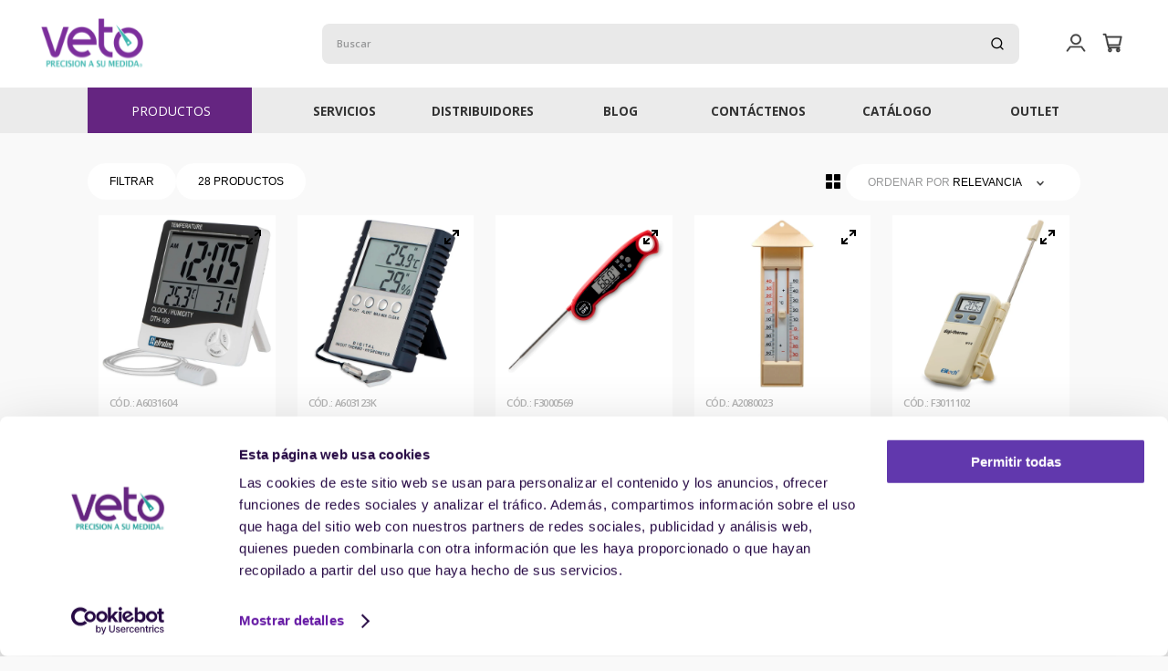

--- FILE ---
content_type: text/css
request_url: https://vetocl.vtexassets.com/_v/public/vtex.styles-graphql/v1/overrides/vetocl.theme@1.0.26$overrides.css?v=1&workspace=mapacalor
body_size: 16198
content:
@charset "UTF-8";@import url(https://fonts.googleapis.com/css2?family=Nunito+Sans:ital,wght@0,200;0,300;0,400;0,600;0,700;0,800;0,900;1,200;1,300;1,400;1,600;1,700;1,800;1,900&display=swap);@import url(https://fonts.googleapis.com/css2?family=Open+Sans:ital,wght@0,300..800;1,300..800&display=swap);@import url(https://fonts.googleapis.com/css2?family=IBM+Plex+Sans:ital,wght@0,100;0,200;0,300;0,400;0,500;0,600;0,700;1,100;1,200;1,300;1,400;1,500;1,600;1,700&display=swap);.vtexeurope-minicart-freeshipping-bar-1-x-freigthScaleContainer span{font-size:inherit}.vtex-account__page-body li:last-child,.vtex-my-orders-app-3-x-cancelBtn{display:none}.propulsowcl-minicarro-cupon-0-x-contenedorTotal .propulsowcl-minicarro-cupon-0-x-inputCupon{display:flex;align-items:center;gap:.5rem;padding-top:1rem}.propulsowcl-minicarro-cupon-0-x-contenedorTotal .propulsowcl-minicarro-cupon-0-x-inputCupon .vtex-input-prefix__group{border:1px solid #cbcbcb;border-radius:.5rem;height:3rem}.propulsowcl-minicarro-cupon-0-x-contenedorTotal .propulsowcl-minicarro-cupon-0-x-inputCupon .vtex-input__help-text{margin:0;background:#fff}.propulsowcl-minicarro-cupon-0-x-contenedorTotal .propulsowcl-minicarro-cupon-0-x-inputCupon .vtex-button{border-radius:.5rem;background:#652581;border:none;height:3rem}.vtex-flex-layout-0-x-flexCol--rightCol table{width:100%}.vtex-flex-layout-0-x-flexCol--rightCol .vtex-store-components-3-x-productDescriptionText span{font-size:.9rem!important}.vtex-flex-layout-0-x-flexCol--productSpecificationValue a{text-decoration:none;color:#652581}.vtex-flex-layout-0-x-flexCol--productSpecificationValue a:hover{text-decoration:underline}@media (max-width:990px){.vtex-flex-layout-0-x-flexCol--productSpecificationValue a{color:#fff;background-color:#652581;padding:.5rem;border-radius:1rem;max-width:fit-content}}.vtex-flex-layout-0-x-flexRow--productMainMobile .vtex-product-specifications-1-x-specificationValue table{width:100%}.vtex-flex-layout-0-x-flexCol--productSpecificationValue .table{border:2px solid #b7b7b7!important;border-collapse:collapse;color:#000}.vtex-flex-layout-0-x-flexCol--productSpecificationValue .table td{padding:8px;border:2px solid #b7b7b7;line-height:1.42857143;vertical-align:top}.vtex-flex-layout-0-x-flexCol--productSpecificationValue .table tr:nth-of-type(odd){background-color:#ecebeb}.vtex-flex-layout-0-x-flexCol--productSpecificationValue span,.vtex-tab-layout-0-x-container--tabsPdp span{color:#000}.vetocl-formulario-cotizaciones-0-x-container{display:flex;justify-content:center}.vetocl-formulario-cotizaciones-0-x-title{color:#5d2c87;text-align:center}.vetocl-formulario-cotizaciones-0-x-form{display:flex;flex-direction:column;gap:1rem;margin:1rem;padding:50px;-webkit-box-shadow:0 0 5px 2px hsla(0,0%,80%,.5);-moz-box-shadow:0 0 5px 2px hsla(0,0%,80%,.5);box-shadow:0 0 3px 2px hsla(0,0%,80%,.5)}.vetocl-formulario-cotizaciones-0-x-label{display:inline-block;width:100%;font-weight:400;font-size:15px;color:#666;transition:all .8s;-webkit-transition:all .8s;margin-bottom:.5rem}.vetocl-formulario-cotizaciones-0-x-input{display:inline-block;border:none;border-bottom:1px solid #ccc;border-radius:0;-webkit-border-radius:0;-moz-border-radius:0;-ms-border-radius:0;-o-border-radius:0;padding-top:10px;font-weight:400;font-size:20px;color:#616161;width:100%}.vetocl-formulario-cotizaciones-0-x-input:focus{border-color:#ccc;outline:none}.vetocl-formulario-cotizaciones-0-x-containerbutton{display:flex;justify-content:center}.vetocl-formulario-cotizaciones-0-x-buttonsubmit{border:transparent;padding:20px 50px;border-radius:4px;-webkit-border-radius:4px!important;-moz-border-radius:4px!important;-ms-border-radius:4px!important;-o-border-radius:4px!important;background:#3db4ac;color:#fff;width:auto!important;margin-top:30px;transition:all .8s linear;-webkit-transition:all .8s linear;-moz-transition:all .8s linear;-ms-transition:all .8s linear;-o-transition:all .8s linear}.vetocl-formulario-cotizaciones-0-x-buttonsubmit:hover{background:#309089;cursor:pointer}.vtex-breadcrumb-1-x-container{align-items:center;display:flex}.vtex-breadcrumb-1-x-container .vtex-breadcrumb-1-x-link{padding:0 .75rem;font-size:.75rem;letter-spacing:.02em;color:#000}@media (max-width:990px){.vtex-breadcrumb-1-x-container .vtex-breadcrumb-1-x-link{font-weight:600;color:#888;text-transform:uppercase}}.vtex-breadcrumb-1-x-container .vtex-breadcrumb-1-x-homeLink{padding:0 .75rem 0 0}.vtex-breadcrumb-1-x-container .vtex-breadcrumb-1-x-homeLink .vtex-breadcrumb-1-x-homeIcon{display:none}.vtex-breadcrumb-1-x-container .vtex-breadcrumb-1-x-homeLink:before{content:"Home";color:#000}@media (max-width:990px){.vtex-breadcrumb-1-x-container .vtex-breadcrumb-1-x-homeLink:before{font-weight:600;color:#888;text-transform:uppercase}}.vtex-breadcrumb-1-x-container .vtex-breadcrumb-1-x-arrow{padding:0}.vtex-breadcrumb-1-x-container .vtex-breadcrumb-1-x-arrow .vtex-breadcrumb-1-x-caretIcon{display:none}.vtex-breadcrumb-1-x-container .vtex-breadcrumb-1-x-arrow:before{content:"›";font-size:.825rem;color:#000}@media (max-width:990px){.vtex-breadcrumb-1-x-container .vtex-breadcrumb-1-x-arrow:before{font-weight:600;color:#888;text-transform:uppercase}}.vtex-breadcrumb-1-x-container .vtex-breadcrumb-1-x-term,.vtex-breadcrumb-1-x-container .vtex-breadcrumb-1-x-termArrow,.vtex-order-placed-2-x-orderPlacedWrapper .vtex-order-placed-2-x-cancelOrderButton{display:none}.vtex-order-placed-2-x-orderPlacedWrapper .vtex-order-placed-2-x-orderOptionsWrapper .vtex-order-placed-2-x-myOrdersButton{margin:0}.vtex-order-placed-2-x-orderPlacedWrapper .vtex-order-placed-2-x-section--deliveryPackages .vtex-order-placed-2-x-package{margin-bottom:0}.vtex-order-placed-2-x-orderPlacedWrapper .vtex-order-placed-2-x-section--deliveryPackages .vtex-order-placed-2-x-package .vtex-order-placed-2-x-productList{display:flex;align-items:center}.vtex-order-placed-2-x-orderPlacedWrapper .vtex-order-placed-2-x-section--deliveryPackages .vtex-order-placed-2-x-package .vtex-order-placed-2-x-productList .vtex-order-placed-2-x-productListItem{width:100%}.vtex-order-placed-2-x-orderPlacedWrapper .vtex-order-placed-2-x-section--deliveryPackages .vtex-order-placed-2-x-package .vtex-order-placed-2-x-productList .vtex-order-placed-2-x-productListItem .vtex-order-placed-2-x-productWrapper{display:flex;align-items:center}.vtex-order-placed-2-x-orderPlacedWrapper .vtex-order-placed-2-x-totalListWrapper .vtex-order-placed-2-x-totalList{margin:3rem 0;padding:1rem;background:#ebebeb}.vtex-store-components-3-x-container{padding-left:0;padding-right:0;width:85%;max-width:96rem}@media (max-width:990px){.vtex-store-components-3-x-container{width:95%}}.vtex-flex-layout-0-x-flexRow--fullContainer .vtex-store-components-3-x-container{width:100%;max-width:unset}@media (max-width:990px){.vtex-store__template{overflow-x:hidden}}.vtex-store-components-3-x-imageElement--image-band-home{height:70px;width:100%;margin-top:2rem}@media (max-width:1024px){.vtex-store-components-3-x-imageElement--image-band-home{margin-bottom:2rem}}.vtex-rich-text-0-x-headingLevel4{font-weight:500;color:#000}.vtex-flex-layout-0-x-flexRowContent--contact{justify-content:center;align-items:center}.vtex-flex-layout-0-x-flexCol--contact{width:50%!important}.vtex-flex-layout-0-x-flexRowContent--contact .vtex-input-prefix__group,.vtex-flex-layout-0-x-flexRowContent--contact .vtex-textarea__input{margin-bottom:2rem;padding:.5rem;border-radius:20px;font-size:14px}.vtex-flex-layout-0-x-flexRowContent--contact .vtex-textarea__label{font-size:12px;color:#3f3f40}@media (max-width:990px){.vtex-flex-layout-0-x-flexRowContent--rowEquipos{display:flex;flex-wrap:wrap;row-gap:2rem}}.vtex-flex-layout-0-x-flexRowContent--rowEquipos .vtex-flex-layout-0-x-flexCol--containerEquipo{width:250px!important;background-color:#5ed2cf;border-radius:0 0 20px 20px}.vtex-flex-layout-0-x-flexRowContent--rowEquipos .vtex-flex-layout-0-x-flexCol--containerEquipo .vtex-store-components-3-x-imageElement--image-equipo{width:250px}.vtex-flex-layout-0-x-flexRowContent--rowEquipos .vtex-flex-layout-0-x-flexCol--containerEquipo .vtex-flex-layout-0-x-flexRow--containerInfoEquipo{padding:0 1rem 1rem}.vtex-flex-layout-0-x-flexRowContent--rowEquipos .vtex-flex-layout-0-x-flexCol--containerEquipo .vtex-flex-layout-0-x-flexRow--containerInfoEquipo .vtex-rich-text-0-x-paragraph{color:#fff;font-size:13px}.vtex-flex-layout-0-x-flexRowContent--rowEquipos .vtex-flex-layout-0-x-flexCol--containerEquipo .vtex-flex-layout-0-x-flexRow--containerInfoEquipo .vtex-rich-text-0-x-link{color:#fff;text-decoration:none}.vtex-flex-layout-0-x-flexRowContent--rowEquipos .vtex-flex-layout-0-x-flexCol--containerEquipo .vtex-flex-layout-0-x-flexRow--containerInfoEquipo .vtex-rich-text-0-x-link:hover{text-decoration:underline}.vtex-flex-layout-0-x-flexRowContent--containerIngenieria{width:80%;margin:2rem auto 0}.vtex-flex-layout-0-x-flexRow--containerIngenieria2{background:#6c1ebb;margin-top:3rem}.vtex-flex-layout-0-x-flexRow--containerIngenieria2 .vtex-flex-layout-0-x-flexRowContent--containerIngenieria2{width:70%;max-width:96rem;margin:auto}.vtex-flex-layout-0-x-flexRow--containerIngenieria2 .vtex-flex-layout-0-x-flexRowContent--containerIngenieria2 .vtex-store-components-3-x-imageElement--img3{position:relative;top:-3.5rem}.vtex-flex-layout-0-x-flexRow--containerIngenieria2 .vtex-flex-layout-0-x-flexRowContent--containerIngenieria2 .vtex-store-components-3-x-imageElement--imgIcon{max-width:50px;height:auto!important;margin:auto}.vtex-flex-layout-0-x-flexRow--containerIngenieria6{background:#6c1ebb}.vtex-flex-layout-0-x-flexRow--containerIngenieria6 .vtex-flex-layout-0-x-flexRowContent--containerIngenieria6{width:85%;max-width:96rem;margin:auto}.vtex-flex-layout-0-x-flexRow--containerIngenieria6 .vtex-flex-layout-0-x-flexRowContent--containerIngenieria6 .vtex-iframe-0-x-container{margin:2rem 0 6rem}.vtex-flex-layout-0-x-flexRow--containerCalibracion1 .vtex-flex-layout-0-x-flexCol--servArriendo1{background-image:url(https://vetocl.vtexassets.com/arquivos/img-fondo.jpg?v=638453524529700000)!important;background-size:cover}.vtex-flex-layout-0-x-flexRow--containerCalibracion1 .vtex-flex-layout-0-x-flexCol--servFabricacion1{background-image:url(https://vetocl.vtexassets.com/arquivos/portada_705x560.jpg?v=637828818844400000)!important;background-size:cover}.vtex-flex-layout-0-x-flexRow--containerCalibracion1 .vtex-flex-layout-0-x-flexCol--servTecnico1{background-image:url(https://vetocl.vtexassets.com/arquivos/portada-lupas.png?v=638023100531770000)!important;background-size:cover}.vtex-flex-layout-0-x-flexRow--containerCalibracion1 .vtex-flex-layout-0-x-flexCol--calibracionCol1{background-image:url(https://vetocl.vtexassets.com/arquivos/PORTADA%20CALIBRACION_705x737.jpg?v=637855585164100000)!important;background-size:cover}.vtex-flex-layout-0-x-flexRow--containerCalibracion1 .vtex-flex-layout-0-x-flexCol--calibracionCol2 .vtex-flex-layout-0-x-flexRow--calibracionColText1{background-color:#00bbb2;padding:5rem}@media (max-width:990px){.vtex-flex-layout-0-x-flexRow--containerCalibracion1 .vtex-flex-layout-0-x-flexCol--calibracionCol2 .vtex-flex-layout-0-x-flexRow--calibracionColText1{padding:2rem}}.vtex-flex-layout-0-x-flexRow--containerCalibracion1 .vtex-flex-layout-0-x-flexCol--calibracionCol2 .vtex-flex-layout-0-x-flexRow--calibracionColText1 .vtex-rich-text-0-x-headingLevel2{color:#fff;font-weight:400}.vtex-flex-layout-0-x-flexRow--containerCalibracion1 .vtex-flex-layout-0-x-flexCol--calibracionCol2 .vtex-flex-layout-0-x-flexRow--calibracionColText2{background-color:#526271;padding:5rem}@media (max-width:990px){.vtex-flex-layout-0-x-flexRow--containerCalibracion1 .vtex-flex-layout-0-x-flexCol--calibracionCol2 .vtex-flex-layout-0-x-flexRow--calibracionColText2{padding:2rem}}.vtex-flex-layout-0-x-flexRow--containerCalibracion1 .vtex-flex-layout-0-x-flexCol--calibracionCol2 .vtex-flex-layout-0-x-flexRow--calibracionColText2 .vtex-rich-text-0-x-paragraph{color:#fff;font-size:13px}.vtex-flex-layout-0-x-flexRow--containerCalibracion1 .vtex-flex-layout-0-x-flexCol--calibracionCol2 .vtex-flex-layout-0-x-flexRow--calibracionColText2 .vtex-rich-text-0-x-strong{color:#fff}.vtex-flex-layout-0-x-flexRow--containerCalibracion2{background-image:url(https://vetocl.vtexassets.com/arquivos/figura-1.png);background-repeat:no-repeat;background-position:0 0}.vtex-flex-layout-0-x-flexRow--containerCalibracion2 .vtex-flex-layout-0-x-flexRowContent--containerCalibracion2{width:85%;max-width:96rem;margin:auto;padding:3rem 0}.vtex-flex-layout-0-x-flexRow--containerCalibracion2 .vtex-flex-layout-0-x-flexRowContent--containerCalibracion2 .vtex-flex-layout-0-x-flexRowContent--serviciosCalibracionWrapper .vtex-flex-layout-0-x-flexCol--serviciosCalibracion{width:250px;border:1px solid #e0e0e0;background-color:#fff;border-radius:2px;padding:3rem;transition:box-shadow .8s;-webkit-transition:box-shadow .8s;-moz-transition:box-shadow .8s;-ms-transition:box-shadow .8s}.vtex-flex-layout-0-x-flexRow--containerCalibracion2 .vtex-flex-layout-0-x-flexRowContent--containerCalibracion2 .vtex-flex-layout-0-x-flexRowContent--serviciosCalibracionWrapper .vtex-flex-layout-0-x-flexCol--serviciosCalibracion:hover{box-shadow:0 2px 5px 0 rgba(0,0,0,.16),0 2px 10px 0 rgba(0,0,0,.12)}.vtex-flex-layout-0-x-flexRow--containerCalibracion2 .vtex-flex-layout-0-x-flexRowContent--containerCalibracion2 .vtex-flex-layout-0-x-flexRowContent--serviciosCalibracionWrapper .vtex-flex-layout-0-x-flexCol--serviciosCalibracion .vtex-flex-layout-0-x-flexColChild--serviciosCalibracion{display:flex;align-items:center}.vtex-flex-layout-0-x-flexRow--containerCalibracion2 .vtex-flex-layout-0-x-flexRowContent--containerCalibracion2 .vtex-flex-layout-0-x-flexRowContent--serviciosCalibracionWrapper .vtex-flex-layout-0-x-flexCol--serviciosCalibracion .vtex-rich-text-0-x-paragraph{font-size:1.3em;font-weight:400;line-height:1.2}.vtex-flex-layout-0-x-flexRow--containerCalibracion2 .vtex-flex-layout-0-x-flexRowContent--containerCalibracion2 .vtex-flex-layout-0-x-flexCol--serviciosTecnicos{width:380px;border:1px solid #e0e0e0;background-color:#fff;border-radius:2px;padding:3rem;transition:box-shadow .8s;-webkit-transition:box-shadow .8s;-moz-transition:box-shadow .8s;-ms-transition:box-shadow .8s}.vtex-flex-layout-0-x-flexRow--containerCalibracion2 .vtex-flex-layout-0-x-flexRowContent--containerCalibracion2 .vtex-flex-layout-0-x-flexCol--serviciosTecnicos:hover{box-shadow:0 2px 5px 0 rgba(0,0,0,.16),0 2px 10px 0 rgba(0,0,0,.12)}.vtex-flex-layout-0-x-flexRow--containerCalibracion2 .vtex-flex-layout-0-x-flexRowContent--containerCalibracion2 .vtex-flex-layout-0-x-flexCol--serviciosTecnicos .vtex-flex-layout-0-x-flexColChild--serviciosTecnicos{display:flex;align-items:center}.vtex-flex-layout-0-x-flexRow--containerCalibracion2 .vtex-flex-layout-0-x-flexRowContent--containerCalibracion2 .vtex-flex-layout-0-x-flexCol--serviciosTecnicos .vtex-store-components-3-x-imageElement{width:200px}.vtex-flex-layout-0-x-flexRow--containerCalibracion2 .vtex-flex-layout-0-x-flexRowContent--containerCalibracion2 .vtex-flex-layout-0-x-flexCol--serviciosTecnicos .vtex-rich-text-0-x-paragraph{font-size:12px}.vtex-flex-layout-0-x-flexRow--containerCalibracion3{background-image:url(https://vetocl.vtexassets.com/arquivos/figura-2.png);background-repeat:no-repeat;background-position:top}.vtex-flex-layout-0-x-flexRow--containerCalibracion3 .vtex-flex-layout-0-x-flexRowContent--containerCalibracion3{width:85%;max-width:96rem;margin:auto;padding:3rem 0}.vtex-flex-layout-0-x-flexRow--containerCalibracion4 .vtex-flex-layout-0-x-flexRowContent--containerCalibracion4{width:85%;max-width:96rem;margin:0 auto 5rem;padding:3rem 0}.vtex-flex-layout-0-x-flexCol--serviciosCalibracion{width:250px!important;border:1px solid #e0e0e0;background-color:#fff;border-radius:2px;padding:1rem;transition:box-shadow .8s;-webkit-transition:box-shadow .8s;-moz-transition:box-shadow .8s;-ms-transition:box-shadow .8s}.vtex-flex-layout-0-x-flexCol--serviciosCalibracion:hover{box-shadow:0 2px 5px 0 rgba(0,0,0,.16),0 2px 10px 0 rgba(0,0,0,.12)}.vtex-flex-layout-0-x-flexCol--serviciosCalibracion .vtex-flex-layout-0-x-flexColChild--serviciosCalibracion{display:flex;align-items:center}.vtex-flex-layout-0-x-flexCol--serviciosCalibracion .vtex-rich-text-0-x-paragraph{font-size:14px;font-weight:400;line-height:1.2}.vtex-flex-layout-0-x-flexCol--serviciosAsesor{width:380px!important;border:1px solid #e0e0e0;background-color:#fff;border-radius:2px;padding:3rem;transition:box-shadow .8s;-webkit-transition:box-shadow .8s;-moz-transition:box-shadow .8s;-ms-transition:box-shadow .8s}.vtex-flex-layout-0-x-flexCol--serviciosAsesor:hover{box-shadow:0 2px 5px 0 rgba(0,0,0,.16),0 2px 10px 0 rgba(0,0,0,.12)}.vtex-flex-layout-0-x-flexCol--serviciosAsesor .vtex-flex-layout-0-x-flexColChild--serviciosTecnicos{display:flex;align-items:center}.vtex-flex-layout-0-x-flexCol--serviciosAsesor .vtex-store-components-3-x-imageElement{width:200px;display:flex;margin:auto}.vtex-flex-layout-0-x-flexCol--serviciosAcreditacion{width:150px!important;border:1px solid #e0e0e0;background-color:#00bbb2;border-radius:2px;transition:box-shadow .8s;-webkit-transition:box-shadow .8s;-moz-transition:box-shadow .8s;-ms-transition:box-shadow .8s}.vtex-flex-layout-0-x-flexCol--serviciosAcreditacion:hover{box-shadow:12px 12px 20px 8px rgba(0,0,0,.1),-14px 20px 24px 2px rgba(0,0,0,.1)}.vtex-flex-layout-0-x-flexCol--serviciosAcreditacion .vtex-flex-layout-0-x-flexColChild--serviciosCalibracion{display:flex;align-items:center}.vtex-flex-layout-0-x-flexCol--serviciosAcreditacion .vtex-rich-text-0-x-paragraph{font-size:13px;font-weight:600;line-height:1;color:#fff;margin:3px 0 10px}.vtex-flex-layout-0-x-flexRowContent--itemsCalibracionWrapper .vtex-flex-layout-0-x-stretchChildrenWidth{display:flex;flex-direction:column}.vtex-flex-layout-0-x-flexRow--containerDistribuidorZona{-webkit-box-shadow:0 8px 5px -8px #e5e5e5;-moz-box-shadow:0 8px 5px -8px #e5e5e5;box-shadow:0 8px 5px -8px #e5e5e5;margin-bottom:20px;padding-bottom:60px}.vtex-flex-layout-0-x-flexRow--containerDistribuidorZona .vtex-flex-layout-0-x-stretchChildrenWidth{width:30%!important}@media (max-width:990px){.vtex-flex-layout-0-x-flexRow--containerDistribuidorZona .vtex-flex-layout-0-x-stretchChildrenWidth{width:46%!important}}.vtex-flex-layout-0-x-flexRow--containerDistribuidorZona .vtex-flex-layout-0-x-flexRowContent--containerDistribuidorZona{display:flex;flex-wrap:wrap;column-gap:2rem;row-gap:2rem}@media (max-width:990px){.vtex-flex-layout-0-x-flexRow--containerDistribuidorZona .vtex-flex-layout-0-x-flexRowContent--containerDistribuidorZona{column-gap:1rem;justify-content:center}}.vtex-flex-layout-0-x-flexRow--containerDistribuidorZona .vtex-flex-layout-0-x-flexRowContent--containerDistribuidorZona .vtex-flex-layout-0-x-flexCol--eachDistribuidorZona{margin-bottom:20px;line-height:1.42857143;border:1px solid #e0e0e0;background-color:#fff;border-radius:2px}.vtex-flex-layout-0-x-flexRow--containerDistribuidorZona .vtex-flex-layout-0-x-flexRowContent--containerDistribuidorZona .vtex-flex-layout-0-x-flexCol--eachDistribuidorZona:hover{box-shadow:0 2px 5px 0 rgba(0,0,0,.16),0 2px 10px 0 rgba(0,0,0,.12)}.vtex-flex-layout-0-x-flexRow--containerDistribuidorZona .vtex-flex-layout-0-x-flexRowContent--containerDistribuidorZona .vtex-flex-layout-0-x-flexCol--eachDistribuidorZona .vtex-store-link-0-x-link{margin-top:1rem;display:flex;width:100%;height:100%;background-color:#00bbb2;align-items:center;justify-content:center;color:#fff;padding:.7rem 0;text-decoration:none;cursor:pointer;transition:all .8s;-webkit-transition:all .8s;-moz-transition:all .8s;-ms-transition:all .8s;-o-transition:all .8s;-webkit-border-radius:2px;-moz-border-radius:2px;-ms-border-radius:2px;-o-border-radius:2px}.vtex-flex-layout-0-x-flexRow--containerDistribuidorZona .vtex-flex-layout-0-x-flexRowContent--containerDistribuidorZona .vtex-flex-layout-0-x-flexCol--eachDistribuidorZona .vtex-store-link-0-x-link:hover{background-color:#650a7f}.vtex-flex-layout-0-x-flexRow--containerDistribuidorZona .vtex-flex-layout-0-x-flexRowContent--containerDistribuidorZona .vtex-flex-layout-0-x-flexCol--eachDistribuidorZona .vtex-store-link-0-x-link .vtex-store-link-0-x-label{text-transform:uppercase;font-weight:700}.vtex-flex-layout-0-x-flexRowContent--itemsCalibracionWrapper .vtex-store-components-3-x-imageElement--imageTablaCalibracion{width:60px;padding:5px}.vtex-flex-layout-0-x-flexRowContent--itemsCalibracionWrapper .vtex-disclosure-layout-1-x-trigger--triggerDisclosureItem{background-color:transparent;width:100%;border:none;cursor:pointer;border-bottom:2px solid #ccc!important}.vtex-flex-layout-0-x-flexRowContent--itemsCalibracionWrapper .vtex-disclosure-layout-1-x-trigger--triggerDisclosureItem .vtex-rich-text-0-x-wrapper{width:100%}.vtex-flex-layout-0-x-flexRowContent--itemsCalibracionWrapper .vtex-disclosure-layout-1-x-trigger--triggerDisclosureItem .vtex-rich-text-0-x-wrapper .vtex-rich-text-0-x-paragraph{display:flex;justify-content:space-between;width:100%;font-size:20px;font-weight:500;margin:.5rem 0}.vtex-flex-layout-0-x-flexRowContent--itemsCalibracionWrapper .vtex-disclosure-layout-1-x-trigger--triggerDisclosureItem .vtex-rich-text-0-x-wrapper .vtex-rich-text-0-x-paragraph:after{content:"\25BC";color:#ccc}.vtex-flex-layout-0-x-flexRowContent--itemsCalibracionWrapper .vtex-flex-layout-0-x-flexRow--containerTablaCalibracion{background-color:#fff;padding:.5rem 2rem}.vtex-flex-layout-0-x-flexRowContent--containerTablaActividades{height:5rem}.vtex-flex-layout-0-x-flexCol--actividadesImageContainer .vtex-store-components-3-x-imageElement--imageActividades{width:80%}.vtex-flex-layout-0-x-flexColChild--ventajasImageContainer{background:url(https://vetocl.vtexassets.com/arquivos/1bg-fab.jpg);width:400px;background-color:rgba(255,0,0,0)!important;background-size:cover;background-repeat:no-repeat}.vtex-flex-layout-0-x-flexRow--containerPreFooter{background-color:#eeeff1}.vtex-flex-layout-0-x-flexRow--containerPreFooter .vtex-store-components-3-x-imageElement{cursor:pointer}.vtex-flex-layout-0-x-flexRow--containerPreFooter .vtex-flex-layout-0-x-flexCol--wrapperPreFooter{width:85%;max-width:96rem;margin:auto}.vtex-flex-layout-0-x-flexRow--containerPreFooter2{background-color:#eeeff1;background-image:url(https://vetocl.vtexassets.com/arquivos/contacto-2.png);background-repeat:no-repeat;background-size:cover;background-position:0 0}.vtex-flex-layout-0-x-flexRow--containerPreFooter2 .vtex-flex-layout-0-x-flexCol--wrapperPreFooter2{width:85%;max-width:96rem;margin:auto}.vtex-flex-layout-0-x-flexRow--containerPreFooter3{background-color:unset!important}@media (max-width:990px){.vtex-flex-layout-0-x-flexRow--serviciosAcreditacionWrapper .vtex-flex-layout-0-x-flexRowContent--serviciosAcreditacionWrapper{margin-top:1rem;display:flex;flex-wrap:wrap;gap:1rem;justify-content:center}}@media (max-width:990px){.vtex-flex-layout-0-x-flexRowContent--containerTablaCalibracion{overflow:auto;white-space:nowrap;display:flex;max-width:100%;column-gap:.8rem}}@media (max-width:990px){.vtex-flex-layout-0-x-flexColChild--actividadesImageContainer{display:flex;justify-content:center}}.vtex-store-components-3-x-imageElement--image-landing{object-fit:cover;width:100%;height:531px}.vtex-flex-layout-0-x-flexRowContent--antofagasta-row,.vtex-flex-layout-0-x-flexRowContent--rowEquipos{display:flex;justify-content:flex-start;padding-left:calc((100% - 810px)/2)}.vtex-flex-layout-0-x-flexCol--antofagasta-col{width:350px;text-align:left}@media (max-width:990px){.vtex-flex-layout-0-x-flexRowContent--antofagasta-row{display:flex;justify-content:center}.vtex-flex-layout-0-x-flexCol--antofagasta-col{width:100%}.vtex-flex-layout-0-x-flexRowContent--rowEquipos{display:flex;justify-content:center;padding-left:calc((100% - 810px)/2)}}.vtex-rich-text-0-x-container--contact{justify-content:center;align-items:center;margin:20px 0}.vtex-rich-text-0-x-headingLevel3--contact{font-size:1rem}.vtex-rich-text-0-x-wrapper--contact{text-align:center;width:60%}.vtex-rich-text-0-x-container--titleIngenieria .vtex-rich-text-0-x-wrapper--titleIngenieria .vtex-rich-text-0-x-paragraph{font-weight:700;color:#6c1ebb;margin-bottom:0;font-size:1.5rem;line-height:1.1}.vtex-rich-text-0-x-container--textIcon .vtex-rich-text-0-x-wrapper--textIcon .vtex-rich-text-0-x-paragraph{color:#fff;line-height:1.1;font-size:13px}.vtex-rich-text-0-x-container--textoContent4 .vtex-rich-text-0-x-wrapper--textoContent4 .vtex-rich-text-0-x-paragraph{font-size:13px}.vtex-rich-text-0-x-container--textoContent5 .vtex-rich-text-0-x-wrapper--textoContent5 .vtex-rich-text-0-x-paragraph{color:#6c1ebb;line-height:1;font-weight:800;font-size:3em;margin:0 0 .4rem}.vtex-rich-text-0-x-container--textoContent6 .vtex-rich-text-0-x-wrapper--textoContent6 .vtex-rich-text-0-x-paragraph{color:#fff;font-weight:800;font-size:2em;margin:0 0 2rem}.vtex-rich-text-0-x-container--calibracion2-text1 .vtex-rich-text-0-x-wrapper--calibracion2-text1 .vtex-rich-text-0-x-paragraph--calibracion2-text1{color:#00bbb2;font-weight:700}.vtex-rich-text-0-x-container--calibracion2-text2 .vtex-rich-text-0-x-wrapper--calibracion2-text2 .vtex-rich-text-0-x-paragraph--calibracion2-text2{font-size:2rem;font-weight:300;margin:0 0 1rem}.vtex-rich-text-0-x-container--calibracion2-text7 .vtex-rich-text-0-x-wrapper--calibracion2-text7 .vtex-rich-text-0-x-paragraph--calibracion2-text7{font-size:2rem;font-weight:300;margin:3rem 0 1rem}.vtex-rich-text-0-x-container--calibracion2-text3 .vtex-rich-text-0-x-wrapper--calibracion2-text3 .vtex-rich-text-0-x-paragraph--calibracion2-text3{font-size:1.5em;font-weight:700;margin:0}.vtex-rich-text-0-x-container--calibracion2-title4 .vtex-rich-text-0-x-wrapper--calibracion2-title4 .vtex-rich-text-0-x-paragraph--calibracion2-title4{font-size:2rem;font-weight:300;margin:3rem 0 0}@media (max-width:990px){.vtex-rich-text-0-x-container--calibracion2-title4 .vtex-rich-text-0-x-wrapper--calibracion2-title4 .vtex-rich-text-0-x-paragraph--calibracion2-title4{font-size:1.2rem;font-weight:500}}.vtex-rich-text-0-x-container--titleTablaCalibracion .vtex-rich-text-0-x-wrapper--titleTablaCalibracion .vtex-rich-text-0-x-paragraph--titleTablaCalibracion{color:#00bbb2;font-weight:700}.vtex-rich-text-0-x-container--titleDistribuidores .vtex-rich-text-0-x-wrapper--titleDistribuidores .vtex-rich-text-0-x-headingLevel3{color:#6c1ebb;margin-bottom:0}.vtex-rich-text-0-x-container--titleZonaGeneral .vtex-rich-text-0-x-wrapper--titleZonaGeneral .vtex-rich-text-0-x-headingLevel4--titleZonaGeneral{margin-bottom:1rem}.vtex-rich-text-0-x-container--titleZonaGeneral .vtex-rich-text-0-x-wrapper--titleZonaGeneral .vtex-rich-text-0-x-headingLevel4--titleZonaGeneral:before{content:url(https://vetocl.vtexassets.com/arquivos/Location2.png);margin-right:10px}.vtex-rich-text-0-x-container--titleZona .vtex-rich-text-0-x-wrapper--titleZona .vtex-rich-text-0-x-paragraph--titleZona{font-weight:500;font-size:18px;color:#511587;padding:0 15px;margin:.8rem 0}.vtex-rich-text-0-x-container--phoneZona .vtex-rich-text-0-x-wrapper--phoneZona .vtex-rich-text-0-x-paragraph--phoneZona{padding:0 25px;margin:.2rem 0;line-height:1}.vtex-rich-text-0-x-container--phoneZona .vtex-rich-text-0-x-wrapper--phoneZona .vtex-rich-text-0-x-paragraph--phoneZona:before{content:url(https://vetocl.vtexassets.com/arquivos/Phone4.png);margin-right:10px}@media (max-width:990px){.vtex-rich-text-0-x-container--phoneZona .vtex-rich-text-0-x-wrapper--phoneZona .vtex-rich-text-0-x-paragraph--phoneZona{font-size:13px}}.vtex-rich-text-0-x-container--mailZona .vtex-rich-text-0-x-wrapper--mailZona .vtex-rich-text-0-x-paragraph--mailZona{padding:0 25px;margin:.2rem 0;line-height:1}.vtex-rich-text-0-x-container--mailZona .vtex-rich-text-0-x-wrapper--mailZona .vtex-rich-text-0-x-paragraph--mailZona:before{content:url(https://vetocl.vtexassets.com/arquivos/Mail4.png);margin-right:10px}@media (max-width:990px){.vtex-rich-text-0-x-container--mailZona .vtex-rich-text-0-x-wrapper--mailZona .vtex-rich-text-0-x-paragraph--mailZona{font-size:13px}}.vtex-rich-text-0-x-container--webZona .vtex-rich-text-0-x-wrapper--webZona .vtex-rich-text-0-x-paragraph--webZona{padding:0 25px;margin:.2rem 0;line-height:1}.vtex-rich-text-0-x-container--webZona .vtex-rich-text-0-x-wrapper--webZona .vtex-rich-text-0-x-paragraph--webZona:before{content:url(https://vetocl.vtexassets.com/arquivos/Globe4.png);margin-right:10px}@media (max-width:990px){.vtex-rich-text-0-x-container--webZona .vtex-rich-text-0-x-wrapper--webZona .vtex-rich-text-0-x-paragraph--webZona{font-size:13px}}.vtex-rich-text-0-x-container--addressZona .vtex-rich-text-0-x-wrapper--addressZona .vtex-rich-text-0-x-paragraph--addressZona{padding:0 25px;margin:.2rem 0;line-height:1}.vtex-rich-text-0-x-container--addressZona .vtex-rich-text-0-x-wrapper--addressZona .vtex-rich-text-0-x-paragraph--addressZona:before{content:url(https://vetocl.vtexassets.com/arquivos/Location4.png);margin-right:10px}@media (max-width:990px){.vtex-rich-text-0-x-container--addressZona .vtex-rich-text-0-x-wrapper--addressZona .vtex-rich-text-0-x-paragraph--addressZona{font-size:13px}}.vtex-rich-text-0-x-container--number-actividades{height:100%;display:flex;align-content:flex-start!important;flex-wrap:wrap}.vtex-rich-text-0-x-container--number-actividades .vtex-rich-text-0-x-wrapper--number-actividades{width:100%;height:100%;display:flex;flex-direction:column;align-items:center}.vtex-rich-text-0-x-container--number-actividades .vtex-rich-text-0-x-wrapper--number-actividades:after{content:"";border-left:2px solid #00bbb2;display:flex;height:100%;justify-content:center}.vtex-rich-text-0-x-container--number-actividades .vtex-rich-text-0-x-wrapper--number-actividades .vtex-rich-text-0-x-paragraph--number-actividades{width:100%;background-color:#00bbb2;color:#fff;font-weight:700;margin:0;padding:.2rem}.vtex-rich-text-0-x-container--number-actividades-2{height:100%;display:flex;align-content:flex-start!important;flex-wrap:wrap}.vtex-rich-text-0-x-container--number-actividades-2 .vtex-rich-text-0-x-wrapper--number-actividades-2{width:100%;height:100%;display:flex;flex-direction:column;align-items:center}.vtex-rich-text-0-x-container--number-actividades-2 .vtex-rich-text-0-x-wrapper--number-actividades-2 .vtex-rich-text-0-x-paragraph--number-actividades-2{width:100%;background-color:#00bbb2;color:#fff;font-weight:700;margin:0;padding:.2rem}@media (max-width:990px){.vtex-rich-text-0-x-container--text-actividades{display:flex;justify-content:center}}.vtex-rich-text-0-x-container--text-actividades .vtex-rich-text-0-x-wrapper--text-actividades .vtex-rich-text-0-x-paragraph--text-actividades{margin:0;padding:.1rem;font-size:18px;font-weight:600}.vtex-rich-text-0-x-container--footerTitle .vtex-rich-text-0-x-wrapper--footerTitle .vtex-rich-text-0-x-paragraph--footerTitle{font-size:2rem;font-weight:300;margin:0 0 1rem;color:#fff}.vtex-rich-text-0-x-container--footerText .vtex-rich-text-0-x-wrapper--footerText .vtex-rich-text-0-x-paragraph--footerText{color:#fff}.vtex-rich-text-0-x-container--puesto-serviciotecnico .vtex-rich-text-0-x-wrapper--puesto-serviciotecnico .vtex-rich-text-0-x-paragraph--puesto-serviciotecnico{color:#00bbb2;font-size:20px;font-weight:600;margin-bottom:0}.vtex-rich-text-0-x-container--nombre-serviciotecnico .vtex-rich-text-0-x-wrapper--nombre-serviciotecnico .vtex-rich-text-0-x-paragraph--nombre-serviciotecnico{font-size:16px;margin:0}.vtex-rich-text-0-x-container--phone-serviciotecnico .vtex-rich-text-0-x-wrapper--phone-serviciotecnico .vtex-rich-text-0-x-paragraph--phone-serviciotecnico{font-size:18px;margin-bottom:0;font-weight:700;display:flex;align-items:center}.vtex-rich-text-0-x-container--phone-serviciotecnico .vtex-rich-text-0-x-wrapper--phone-serviciotecnico .vtex-rich-text-0-x-paragraph--phone-serviciotecnico:before{content:url(https://vetocl.vtexassets.com/arquivos/Phone-color.png);display:flex;align-items:center;margin-right:5px}.vtex-rich-text-0-x-container--mail-serviciotecnico .vtex-rich-text-0-x-wrapper--mail-serviciotecnico .vtex-rich-text-0-x-link--mail-serviciotecnico{font-size:18px;margin-bottom:0;font-weight:700;display:flex;align-items:center;color:#3f3f40;text-decoration:none}.vtex-rich-text-0-x-container--mail-serviciotecnico .vtex-rich-text-0-x-wrapper--mail-serviciotecnico .vtex-rich-text-0-x-link--mail-serviciotecnico:before{content:url(https://vetocl.vtexassets.com/arquivos/Mail-color.png);display:flex;align-items:center;margin-right:5px}.vtex-rich-text-0-x-container--textPasosActividadesArriendo .vtex-rich-text-0-x-wrapper--textPasosActividadesArriendo{width:100%}.vtex-rich-text-0-x-container--textPasosActividadesArriendo .vtex-rich-text-0-x-wrapper--textPasosActividadesArriendo .vtex-rich-text-0-x-paragraph--textPasosActividadesArriendo{background-color:#00bbb2;color:#fff;width:100%}.vtex-rich-text-0-x-paragraph--tituloSucursal{font-size:2rem;font-weight:700;margin-top:1rem;color:#333}@media (max-width:990px){.vtex-rich-text-0-x-paragraph--tituloSucursal{font-size:1.5rem;margin:5px 0}}.vtex-flex-layout-0-x-flexRow--filterOrderContainer .vtex-flex-layout-0-x-flexCol--filterProductCountContainer{display:flex;flex-direction:row;align-items:center;gap:1rem}.vtex-flex-layout-0-x-flexRow--filterOrderContainer .vtex-flex-layout-0-x-flexCol--orderByAndSwitcher{display:flex;flex-direction:row-reverse;align-items:center;gap:1rem}.vtex-flex-layout-0-x-flexRow--filterOrderContainer .vtex-flex-layout-0-x-flexCol--orderByAndSwitcher .vtex-flex-layout-0-x-flexColChild--orderByAndSwitcher{display:flex}.vtex-flex-layout-0-x-flexRow--searchInfoMobileContainer{border-bottom:1px solid #ddd}@media (max-width:990px){.vtex-flex-layout-0-x-flexRow--searchInfoMobileContainer{display:none}}.vtex-flex-layout-0-x-flexRow--searchInfoMobileContainer .vtex-flex-layout-0-x-flexRowContent--searchInfoMobileContainer{display:flex;align-items:center}.vtex-menu-2-x-menuItem--filterDrawer .vtex-menu-2-x-styledLinkContainer--filterDrawer{margin:0}.vtex-menu-2-x-menuItem--filterDrawer .vtex-menu-2-x-styledLinkContainer--filterDrawer .vtex-menu-2-x-styledLink--filterDrawer .vtex-menu-2-x-styledLinkContent--filterDrawer{font-family:Poppins,sans-serif;color:#000;font-size:.75rem;font-weight:500;line-height:1rem;text-transform:uppercase}.vtex-menu-2-x-menuContainer--mobileMainMenu{padding:0 1rem}.vtex-rich-text-0-x-container--errorText .vtex-rich-text-0-x-wrapper--errorText .vtex-rich-text-0-x-paragraph{font-size:4rem;line-height:1;font-weight:700;margin:2rem}.vtex-rich-text-0-x-container--errorTextSmall{margin-top:3rem}.vtex-rich-text-0-x-container--errorTextSmall .vtex-rich-text-0-x-wrapper--errorTextSmall .vtex-rich-text-0-x-paragraph{font-size:2rem;line-height:1;font-weight:700}.vtex-search-result-3-x-gallery{padding:0}@media (max-width:990px){.vtex-search-result-3-x-gallery{width:95%}}@media (max-width:990px){.vtex-search-result-3-x-gallery .vtex-search-result-3-x-galleryItem{padding:.35rem}}.vtex-search-result-3-x-buttonShowMore{padding-bottom:2rem}.vtex-search-result-3-x-notFound--layout .vtex-breadcrumb-1-x-container{width:90%}.vtex-search-result-3-x-notFound--layout .vtex-search-result-3-x-searchNotFound{height:5rem}.vtex-search-result-3-x-notFound--layout .vtex-search-result-3-x-searchNotFound .vtex-search-result-3-x-searchNotFoundOops{display:none}.vtex-search-result-3-x-notFound--layout .vtex-search-result-3-x-searchNotFound .vtex-search-result-3-x-searchNotFoundInfo{font-size:0}.vtex-search-result-3-x-notFound--layout .vtex-search-result-3-x-searchNotFound .vtex-search-result-3-x-searchNotFoundInfo:before{align-self:center;content:"Lo sentimos, no encontramos resultados para su búsqueda";font-size:1.4rem;font-weight:600}.vtex-search-result-3-x-notFound--layout .vtex-search-result-3-x-searchNotFound .vtex-search-result-3-x-searchNotFoundInfo .vtex-search-result-3-x-searchNotFoundWhatDoIDo:before{content:"Compruebe si hay errores tipográficos | Intenta utilizar una sola palabra | Utilice sinónimos o términos más genéricos";font-size:1rem}.vtex-flex-layout-0-x-flexCol--filterCol{background-color:#fff;border-radius:.5rem}.vtex-flex-layout-0-x-flexCol--filterCol .vtex-flex-layout-0-x-flexColChild--filterCol .vtex-search-result-3-x-filters--layout{padding:1.5rem}.vtex-flex-layout-0-x-flexCol--filterCol .vtex-flex-layout-0-x-flexColChild--filterCol .vtex-search-result-3-x-filters--layout .vtex-search-result-3-x-filtersWrapper .vtex-search-result-3-x-filter__container--title,.vtex-flex-layout-0-x-flexCol--filterCol .vtex-flex-layout-0-x-flexColChild--filterCol .vtex-search-result-3-x-filters--layout .vtex-search-result-3-x-filtersWrapper .vtex-search-result-3-x-filter__container .vtex-search-result-3-x-filterMessage{display:none}.vtex-flex-layout-0-x-flexCol--filterCol .vtex-flex-layout-0-x-flexColChild--filterCol .vtex-search-result-3-x-filters--layout .vtex-search-result-3-x-filtersWrapper .vtex-search-result-3-x-filter__container .vtex-search-result-3-x-filter{padding:.5rem;border:1px solid #aeaeae;border-radius:.25rem}.vtex-flex-layout-0-x-flexCol--filterCol .vtex-flex-layout-0-x-flexColChild--filterCol .vtex-search-result-3-x-filters--layout .vtex-search-result-3-x-filtersWrapper .vtex-search-result-3-x-filter__container .vtex-search-result-3-x-filter .vtex-search-result-3-x-filterTitle{display:flex!important;align-items:center;gap:.75rem;color:#333;font-size:.75rem;line-height:1.15rem;letter-spacing:.125rem;text-transform:uppercase}.vtex-flex-layout-0-x-flexCol--filterCol .vtex-flex-layout-0-x-flexColChild--filterCol .vtex-search-result-3-x-filters--layout .vtex-search-result-3-x-filtersWrapper .vtex-search-result-3-x-filter__container .vtex-search-result-3-x-filter .vtex-search-result-3-x-filterTitle .vtex-tag{border-radius:.25rem;padding:.25rem .5rem}.vtex-flex-layout-0-x-flexCol--filterCol .vtex-flex-layout-0-x-flexColChild--filterCol .vtex-search-result-3-x-filters--layout .vtex-search-result-3-x-filtersWrapper .vtex-search-result-3-x-filter__container .vtex-search-result-3-x-filter .vtex-search-result-3-x-filterTitle .vtex-search-result-3-x-filterIcon{padding:0}.vtex-flex-layout-0-x-flexCol--filterCol .vtex-flex-layout-0-x-flexColChild--filterCol .vtex-search-result-3-x-filters--layout .vtex-search-result-3-x-filtersWrapper .vtex-search-result-3-x-filter__container .vtex-search-result-3-x-filter .vtex-search-result-3-x-filterTitle .vtex-search-result-3-x-filterIcon:after{content:url(/arquivos/down-arrow.png)}.vtex-flex-layout-0-x-flexCol--filterCol .vtex-flex-layout-0-x-flexColChild--filterCol .vtex-search-result-3-x-filters--layout .vtex-search-result-3-x-filtersWrapper .vtex-search-result-3-x-filter__container .vtex-search-result-3-x-filter .vtex-search-result-3-x-filterTitle .vtex-search-result-3-x-filterIcon .vtex-search-result-3-x-caretIcon{display:none}.vtex-flex-layout-0-x-flexCol--filterCol .vtex-flex-layout-0-x-flexColChild--filterCol .vtex-search-result-3-x-filters--layout .vtex-search-result-3-x-filtersWrapper .vtex-search-result-3-x-filter__container .vtex-search-result-3-x-filterIsOpen{margin-bottom:0}.vtex-flex-layout-0-x-flexCol--filterCol .vtex-flex-layout-0-x-flexColChild--filterCol .vtex-search-result-3-x-filters--layout .vtex-search-result-3-x-filtersWrapper .vtex-search-result-3-x-filter__container .vtex-search-result-3-x-filterIsOpen .vtex-search-result-3-x-filterIcon{padding:0}.vtex-flex-layout-0-x-flexCol--filterCol .vtex-flex-layout-0-x-flexColChild--filterCol .vtex-search-result-3-x-filters--layout .vtex-search-result-3-x-filtersWrapper .vtex-search-result-3-x-filter__container .vtex-search-result-3-x-filterIsOpen .vtex-search-result-3-x-filterIcon:after{content:url(/arquivos/up-arrow.png)!important}.vtex-flex-layout-0-x-flexCol--filterCol .vtex-flex-layout-0-x-flexColChild--filterCol .vtex-search-result-3-x-filters--layout .vtex-search-result-3-x-filtersWrapper .vtex-search-result-3-x-filter__container .vtex-search-result-3-x-filterIsOpen .vtex-search-result-3-x-filterIcon .vtex-search-result-3-x-caretIcon{display:none}.vtex-flex-layout-0-x-flexCol--filterCol .vtex-flex-layout-0-x-flexColChild--filterCol .vtex-search-result-3-x-filters--layout .vtex-search-result-3-x-filtersWrapper .vtex-search-result-3-x-filter__container .vtex-search-result-3-x-filterTemplateOverflow{padding:0;margin-bottom:1.5rem}.vtex-flex-layout-0-x-flexCol--filterCol .vtex-flex-layout-0-x-flexColChild--filterCol .vtex-search-result-3-x-filters--layout .vtex-search-result-3-x-filtersWrapper .vtex-search-result-3-x-filter__container .vtex-search-result-3-x-filterTemplateOverflow .vtex-search-result-3-x-filterContent{margin-top:1.5rem}.vtex-flex-layout-0-x-flexCol--filterCol .vtex-flex-layout-0-x-flexColChild--filterCol .vtex-search-result-3-x-filters--layout .vtex-search-result-3-x-filtersWrapper .vtex-search-result-3-x-filter__container .vtex-search-result-3-x-filterTemplateOverflow .vtex-search-result-3-x-filterContent .vtex-search-result-3-x-filterItem{margin-bottom:.35rem}.vtex-flex-layout-0-x-flexCol--filterCol .vtex-flex-layout-0-x-flexColChild--filterCol .vtex-search-result-3-x-filters--layout .vtex-search-result-3-x-filtersWrapper .vtex-search-result-3-x-filter__container .vtex-search-result-3-x-filterTemplateOverflow .vtex-search-result-3-x-filterContent .vtex-search-result-3-x-seeMoreButton{padding:.5rem;margin:.75rem 0;width:100%;border-radius:.25rem}.vtex-flex-layout-0-x-flexCol--filterCol .vtex-flex-layout-0-x-flexColChild--filterCol .vtex-search-result-3-x-filters--layout .vtex-search-result-3-x-filtersWrapper .vtex-search-result-3-x-filter__container .vtex-search-result-3-x-filterTemplateOverflow .vtex-search-result-3-x-filterItem .vtex-checkbox__line-container{display:flex;align-items:center}.vtex-flex-layout-0-x-flexCol--filterCol .vtex-flex-layout-0-x-flexColChild--filterCol .vtex-search-result-3-x-filters--layout .vtex-search-result-3-x-filtersWrapper .vtex-search-result-3-x-filter__container .vtex-search-result-3-x-filterTemplateOverflow .vtex-search-result-3-x-filterItem .vtex-checkbox__line-container .vtex-checkbox__inner-container{border:1px solid #aeaeae;border-radius:50%}.vtex-flex-layout-0-x-flexCol--filterCol .vtex-flex-layout-0-x-flexColChild--filterCol .vtex-search-result-3-x-filters--layout .vtex-search-result-3-x-filtersWrapper .vtex-search-result-3-x-filter__container .vtex-button{width:100%}.vtex-flex-layout-0-x-flexCol--filterCol .vtex-flex-layout-0-x-flexColChild--filterCol .vtex-search-result-3-x-filters--layout .vtex-search-result-3-x-filtersWrapper .vtex-search-result-3-x-filter__container--selectedFilters .vtex-search-result-3-x-filter{margin-bottom:1.5rem}.vtex-flex-layout-0-x-flexCol--filterCol .vtex-flex-layout-0-x-flexColChild--filterCol .vtex-search-result-3-x-filters--layout .vtex-search-result-3-x-filtersWrapper .vtex-search-result-3-x-filter__container--priceRange{display:none}.vtex-search-result-3-x-filtersWrapperMobile{border-left:1px solid #ddd}.vtex-search-result-3-x-filtersWrapperMobile .vtex-search-result-3-x-filterPopupButton .vtex-search-result-3-x-filterPopupTitle{font-family:Poppins,sans-serif;color:#000;font-size:.75rem;font-weight:500;line-height:1rem;text-transform:uppercase}.vtex-search-result-3-x-orderBy--layout .vtex-search-result-3-x-orderByDropdown .vtex-search-result-3-x-orderByButton{display:flex;gap:.5rem;padding:.75rem 1.5rem;background:#fff;border-radius:1.5rem;border:none;max-height:2.5rem}.vtex-search-result-3-x-orderBy--layout .vtex-search-result-3-x-orderByDropdown .vtex-search-result-3-x-orderByButton:active,.vtex-search-result-3-x-orderBy--layout .vtex-search-result-3-x-orderByDropdown .vtex-search-result-3-x-orderByButton:focus{border:none}@media (max-width:990px){.vtex-search-result-3-x-orderBy--layout .vtex-search-result-3-x-orderByDropdown .vtex-search-result-3-x-orderByButton{justify-content:center;background-color:transparent}}.vtex-search-result-3-x-orderBy--layout .vtex-search-result-3-x-orderByDropdown .vtex-search-result-3-x-orderByButton .vtex-search-result-3-x-filterPopupTitle{font-family:Poppins,sans-serif;color:#000;font-size:.75rem;font-weight:500;line-height:1rem;text-transform:uppercase}.vtex-search-result-3-x-orderBy--layout .vtex-search-result-3-x-orderByDropdown .vtex-search-result-3-x-orderByButton .vtex-search-result-3-x-filterPopupArrowIcon{padding-inline:.25rem}.vtex-search-result-3-x-orderBy--layout .vtex-search-result-3-x-orderByDropdown .vtex-search-result-3-x-orderByButton .vtex-search-result-3-x-filterPopupArrowIcon .vtex-search-result-3-x-caretIcon{width:.5rem}.vtex-search-result-3-x-orderBy--layout .vtex-search-result-3-x-orderByOptionsContainer{z-index:999;top:3rem;box-shadow:0 10px 15px -3px rgba(0,0,0,.1),0 4px 6px -2px rgba(0,0,0,.05);border:0}.vtex-search-result-3-x-orderBy--layout .vtex-search-result-3-x-orderByOptionsContainer .vtex-search-result-3-x-orderByOptionItem{font-size:.75rem}.vtex-search-result-3-x-totalProducts--layout{padding:.75rem 1.5rem;background:#fff;border-radius:1.5rem;font-family:Poppins,sans-serif;font-size:.75rem}.vtex-search-result-3-x-totalProducts--layout .vtex-search-result-3-x-totalProductsMessage{font-family:Poppins,sans-serif;color:#000;font-size:.75rem;font-weight:500;line-height:1rem;text-transform:uppercase}.vtex-store-drawer-0-x-openIconContainer--filterDrawer{display:flex;gap:.5rem;padding:.75rem 1.5rem;background:#fff;border-radius:1.5rem;max-height:2.5rem}.vtex-store-drawer-0-x-openIconContainer--filterDrawer:before{content:url(/arquivos/filter.svg)}.vtex-store-drawer-0-x-drawer--filterDrawer{padding:0 2rem}.vtex-store-drawer-0-x-drawer--filterDrawer .vtex-store-drawer-0-x-closeIconContainer--filterDrawer .vtex-store-drawer-0-x-closeIconButton--filterDrawer{padding:.75rem 0}.vtex-store-link-0-x-link--buttonBack{margin:0 auto;border-radius:2rem}.vtex-store-link-0-x-link--buttonBack .vtex-store-link-0-x-label--buttonBack{min-width:10rem}.vtex-flex-layout-0-x-flexRow--headerFooter .vtex-flex-layout-0-x-flexRowContent--headerFooter{width:85%;margin:0 auto;max-width:96rem}.vtex-flex-layout-0-x-flexRow--creditsContainer .vtex-flex-layout-0-x-flexRowContent--creditsContainer{border-top:1px dashed #a1a1a1;padding:2.5rem 0}@media (max-width:990px){.vtex-flex-layout-0-x-flexRow--creditsContainer .vtex-flex-layout-0-x-flexRowContent--creditsContainer{border:none;display:flex;flex-direction:column;align-items:center;gap:.5rem;justify-content:center}}.vtex-flex-layout-0-x-flexRow--creditsContainer .vtex-flex-layout-0-x-flexRowContent--creditsContainer .vtex-flex-layout-0-x-flexCol{flex-direction:row;gap:2.5rem}@media (max-width:990px){.vtex-flex-layout-0-x-flexRow--creditsContainer .vtex-flex-layout-0-x-flexRowContent--creditsContainer .vtex-flex-layout-0-x-flexCol{display:flex;justify-content:center;align-items:center;gap:1rem}}.vtex-flex-layout-0-x-flexRow--creditsContainer .vtex-flex-layout-0-x-flexRowContent--creditsContainer .vtex-flex-layout-0-x-flexCol .vtex-flex-layout-0-x-flexColChild{align-items:center;display:flex}.vtex-flex-layout-0-x-flexRow--creditsContainer .vtex-flex-layout-0-x-flexRowContent--creditsContainer .vtex-flex-layout-0-x-flexCol--creditsRight{justify-content:right}@media (max-width:990px){.vtex-flex-layout-0-x-flexRow--creditsContainer .vtex-flex-layout-0-x-flexRowContent--creditsContainer .vtex-flex-layout-0-x-flexCol--creditsRight{justify-content:center}}.vtex-flex-layout-0-x-flexRow--creditsContainer .vtex-flex-layout-0-x-flexRowContent--creditsContainer .vtex-flex-layout-0-x-flexCol--creditsMiddle{justify-content:center}@media (max-width:990px){.vtex-flex-layout-0-x-flexRow--creditsContainer .vtex-flex-layout-0-x-flexRowContent--creditsContainer .vtex-flex-layout-0-x-flexCol--creditsMiddle{display:none}}.vtex-flex-layout-0-x-flexRow--partSeoFooter .vtex-flex-layout-0-x-flexRowContent--partSeoFooter{column-gap:2rem}@media (max-width:990px){.vtex-flex-layout-0-x-flexRow--partSeoFooter .vtex-flex-layout-0-x-flexRowContent--partSeoFooter .vtex-flex-layout-0-x-stretchChildrenWidth{padding-bottom:0}}.vtex-flex-layout-0-x-flexColChild--partSeoFooter{padding:0}.vtex-flex-layout-0-x-flexColChild--partSeoFooter .vtex-store-link-0-x-link{margin:.5rem;background-color:#a2a2a2;padding:.5rem;border-radius:20px;color:#fff;font-size:1em;place-items:center;display:grid;text-decoration:none;width:grow}.vtex-flex-layout-0-x-pr0.vtex-flex-layout-0-x-items-stretch.vtex-flex-layout-0-x-vtex-flex-layout-0-x-stretchChildrenWidth.vtex-flex-layout-0-x-flex{width:29%!important}.vtex-menu-2-x-menuContainerNav--footerMenuGroup .vtex-menu-2-x-menuContainer--footerMenuGroup .vtex-menu-2-x-styledLinkContent{color:#6b6b6b;font-size:.85rem;font-weight:600;white-space:break-spaces}.vtex-menu-2-x-menuContainerNav--seoFooter .vtex-menu-2-x-menuContainer--seoFooter{flex-wrap:wrap}.vtex-menu-2-x-menuContainerNav--seoFooter .vtex-menu-2-x-menuContainer--seoFooter .vtex-menu-2-x-styledLinkContainer{margin-left:0;margin-right:.5rem;padding-bottom:.5rem;padding-top:0}.vtex-menu-2-x-menuContainerNav--seoFooter .vtex-menu-2-x-menuContainer--seoFooter .vtex-menu-2-x-styledLinkContainer .vtex-menu-2-x-styledLink{text-transform:lowercase}.vtex-menu-2-x-menuContainerNav--seoFooter .vtex-menu-2-x-menuContainer--seoFooter .vtex-menu-2-x-styledLinkContainer .vtex-menu-2-x-styledLink .vtex-menu-2-x-styledLinkContent{background:#43464e;border-radius:.5rem;padding:.2rem 1rem;text-transform:lowercase;font-weight:500;letter-spacing:.05em;color:#fff}.vtex-menu-2-x-menuContainerNav--seoFooter .vtex-menu-2-x-menuContainer--seoFooter .vtex-menu-2-x-styledLinkContainer .vtex-menu-2-x-styledLink .vtex-menu-2-x-styledLinkContent:hover{background:#5e626d}.vtex-flex-layout-0-x-flexRowContent--mobileFooterMenu .vtex-menu-2-x-menuItem--navbarMenuLink{padding:1.5rem 0;width:90%;border-top:1px dashed #652581}.vtex-flex-layout-0-x-flexRowContent--mobileFooterMenu .vtex-menu-2-x-menuItem--navbarMenuLink .vtex-menu-2-x-menuItemInnerDiv--navbarMenuLink .vtex-menu-2-x-styledLinkContainer--navbarMenuLink{margin:0}.vtex-flex-layout-0-x-flexRowContent--mobileFooterMenu .vtex-menu-2-x-menuItem--navbarMenuLink .vtex-menu-2-x-menuItemInnerDiv--navbarMenuLink .vtex-menu-2-x-styledLinkContainer--navbarMenuLink .vtex-menu-2-x-styledLink--navbarMenuLink{font-size:1rem;font-weight:600}.vtex-flex-layout-0-x-flexRowContent--mobileFooterMenu .vtex-menu-2-x-menuItem--navbarMenuLink .vtex-menu-2-x-styledLinkContainer--navbarMenuLink{margin:1.5rem}.vtex-flex-layout-0-x-flexRowContent--mobileFooterMenu .vtex-menu-2-x-menuItem--navbarMenuLink .vtex-menu-2-x-styledLinkContainer--navbarMenuLink .vtex-menu-2-x-styledLink--navbarMenuLink .vtex-menu-2-x-styledLinkContent--navbarMenuLink{font-size:1rem;font-weight:600;color:#652581}.vtex-flex-layout-0-x-flexRowContent--mobileFooterMenu .vtex-menu-2-x-submenuAccordion{margin:0;padding:0}.vtex-flex-layout-0-x-flexRowContent--mobileFooterMenu .vtex-menu-2-x-submenuAccordion .vtex-menu-2-x-menuContainerNav--accordionMenu .vtex-menu-2-x-menuContainer--accordionMenu{margin-top:.5rem}.vtex-flex-layout-0-x-flexRowContent--mobileFooterMenu .vtex-menu-2-x-submenuAccordion .vtex-menu-2-x-menuContainerNav--accordionMenu .vtex-menu-2-x-menuContainer--accordionMenu .vtex-menu-2-x-menuItem .vtex-menu-2-x-styledLinkContainer{margin:0;padding:0}.vtex-flex-layout-0-x-flexRowContent--mobileFooterMenu .vtex-menu-2-x-submenuAccordion .vtex-menu-2-x-menuContainerNav--accordionMenu .vtex-menu-2-x-menuContainer--accordionMenu .vtex-menu-2-x-menuItem .vtex-menu-2-x-styledLinkContainer .vtex-menu-2-x-styledLink .vtex-menu-2-x-styledLinkContent{font-size:.9rem;color:#652581;margin:.25rem .35rem}.vtex-flex-layout-0-x-flexRowContent--mobileFooterMenu .vtex-menu-2-x-submenuAccordion .vtex-menu-2-x-menuContainerNav--accordionMenu .vtex-menu-2-x-menuContainer--accordionMenu .vtex-menu-2-x-menuItem .vtex-menu-2-x-styledLinkContainer .vtex-menu-2-x-styledLink .vtex-menu-2-x-styledLinkContent .vtex-menu-2-x-accordionIcon{color:#652581}.vtex-rich-text-0-x-container--titleSeo .vtex-rich-text-0-x-wrapper--titleSeo .vtex-rich-text-0-x-heading--titleSeo{width:70%;margin:0 auto;font-size:1.25rem;text-transform:uppercase}@media (max-width:990px){.vtex-rich-text-0-x-container--titleSeo .vtex-rich-text-0-x-wrapper--titleSeo .vtex-rich-text-0-x-heading--titleSeo{width:90%;font-size:1rem;color:#000}}.vtex-rich-text-0-x-container--seoText .vtex-rich-text-0-x-wrapper--seoText{margin-bottom:1rem}.vtex-rich-text-0-x-container--seoText .vtex-rich-text-0-x-wrapper--seoText .vtex-rich-text-0-x-paragraph--seoText{color:#000;font-size:.75rem;font-weight:400;line-height:1rem;text-align:justify}@media (max-width:990px){.vtex-rich-text-0-x-container--seoText .vtex-rich-text-0-x-wrapper--seoText .vtex-rich-text-0-x-paragraph--seoText{line-height:1.25rem}}.vtex-rich-text-0-x-container--seoTitle .vtex-rich-text-0-x-wrapper--seoTitle .vtex-rich-text-0-x-paragraph--seoTitle{margin:0;color:#00bbb2;font-weight:700}@media (max-width:990px){.vtex-rich-text-0-x-container--newsletterText{display:none}}.vtex-rich-text-0-x-container--newsletterText .vtex-rich-text-0-x-wrapper--newsletterText .vtex-rich-text-0-x-paragraph--newsletterText{color:#fff;font-size:1rem;font-weight:400}.vtex-rich-text-0-x-container--direccionFooter .vtex-rich-text-0-x-wrapper--direccionFooter .vtex-rich-text-0-x-paragraph--direccionFooter{font-weight:600;font-size:.85rem;color:#6b6b6b;white-space:break-spaces;margin-top:4px}.vtex-store-footer-2-x-footerLayout{margin-top:4rem}.vtex-store-footer-2-x-footerLayout .vtex-flex-layout-0-x-flexRow--footerContainer{background:#652581}.vtex-flex-layout-0-x-flexRow--newsletter{margin-top:3rem}@media (max-width:990px){.vtex-flex-layout-0-x-flexRow--newsletter{margin-top:1rem;margin-bottom:1rem}}.vtex-flex-layout-0-x-flexRow--newsletter .vtex-flex-layout-0-x-flexRowContent--newsletter{background:#652581;padding:1rem 0;border-radius:1rem;margin:0 auto;gap:1rem}@media (max-width:990px){.vtex-flex-layout-0-x-flexRow--newsletter .vtex-flex-layout-0-x-flexRowContent--newsletter{padding:1.5rem 0}}.vtex-flex-layout-0-x-flexRow--newsletter .vtex-flex-layout-0-x-flexRowContent--newsletter .vtex-store-newsletter-1-x-newsletterForm{display:flex;align-items:center;justify-content:flex-start}@media (max-width:990px){.vtex-flex-layout-0-x-flexRow--newsletter .vtex-flex-layout-0-x-flexRowContent--newsletter .vtex-store-newsletter-1-x-newsletterForm{justify-content:center}}.vtex-flex-layout-0-x-flexRow--newsletter .vtex-flex-layout-0-x-flexRowContent--newsletter .vtex-store-newsletter-1-x-newsletterForm .vtex-store-newsletter-1-x-emailInputContainer .vtex-input-prefix__group{min-width:25rem;border-radius:1.5rem 0 0 1.5rem;border:none;position:relative;left:.5rem}@media (max-width:990px){.vtex-flex-layout-0-x-flexRow--newsletter .vtex-flex-layout-0-x-flexRowContent--newsletter .vtex-store-newsletter-1-x-newsletterForm .vtex-store-newsletter-1-x-emailInputContainer .vtex-input-prefix__group{min-width:12rem}}.vtex-flex-layout-0-x-flexRow--newsletter .vtex-flex-layout-0-x-flexRowContent--newsletter .vtex-store-newsletter-1-x-newsletterForm .vtex-store-newsletter-1-x-emailInputContainer .vtex-input-prefix__group .vtex-styleguide-9-x-input{font-size:.75rem;color:#898989;font-weight:600}.vtex-flex-layout-0-x-flexRow--newsletter .vtex-flex-layout-0-x-flexRowContent--newsletter .vtex-store-newsletter-1-x-formSubmitContainer .vtex-button{border:none;border-radius:0 1.5rem 1.5rem 0;background:#00a199}.vtex-flex-layout-0-x-flexRow--newsletter .vtex-flex-layout-0-x-flexRowContent--newsletter .vtex-store-newsletter-1-x-formSubmitContainer .vtex-button .vtex-button__label{padding:0 1rem;font-size:.75rem;color:#fff;font-weight:600;display:flex;gap:.5rem;align-items:center}.vtex-flex-layout-0-x-flexRow--newsletter .vtex-flex-layout-0-x-flexRowContent--newsletter .vtex-store-newsletter-1-x-formSubmitContainer .vtex-button .vtex-button__label:after{position:relative;top:1px;content:url(https://propulsowcvteximg.com.br/arquivos/right-arrow.png)}.vtex-flex-layout-0-x-flexRowContent--menuMobileContainer .vtex-disclosure-layout-1-x-trigger--mobileSearchTrigger,.vtex-flex-layout-0-x-flexRowContent--menuMobileContainer .vtex-disclosure-layout-1-x-trigger--mobileSearchTrigger--visible{background-color:transparent;border:none;padding:0}.vtex-flex-layout-0-x-flexRowContent--menuMobileContainer .vtex-disclosure-layout-1-x-trigger--mobileSearchTrigger--visible .vtex-menu-2-x-menuItem .vtex-menu-2-x-styledLinkContainer,.vtex-flex-layout-0-x-flexRowContent--menuMobileContainer .vtex-disclosure-layout-1-x-trigger--mobileSearchTrigger .vtex-menu-2-x-menuItem .vtex-menu-2-x-styledLinkContainer{margin-left:0;margin-right:0}.vtex-flex-layout-0-x-flexRowContent--menuMobileContainer .vtex-disclosure-layout-1-x-trigger--mobileSearchTrigger--visible .vtex-menu-2-x-menuItem .vtex-menu-2-x-styledLinkContainer .vtex-menu-2-x-styledLink .vtex-menu-2-x-styledLinkContent .vtex-menu-2-x-styledLinkIcon,.vtex-flex-layout-0-x-flexRowContent--menuMobileContainer .vtex-disclosure-layout-1-x-trigger--mobileSearchTrigger .vtex-menu-2-x-menuItem .vtex-menu-2-x-styledLinkContainer .vtex-menu-2-x-styledLink .vtex-menu-2-x-styledLinkContent .vtex-menu-2-x-styledLinkIcon{height:22px;margin-inline:0}.vtex-flex-layout-0-x-flexRowContent--menuMobileContainer .vtex-disclosure-layout-1-x-content--visible{position:absolute;right:0;top:4rem;width:100%;z-index:99}.vtex-flex-layout-0-x-flexRowContent--megamenu-btn{align-items:center;justify-content:center;background-color:#652581;color:#fff;width:fit-content;padding-left:30px}.vtex-flex-layout-0-x-flexRowContent--logoContainer{width:fit-content!important}.vtex-flex-layout-0-x-flexRow--topMenu{background:#fff}@media (max-width:990px){.vtex-flex-layout-0-x-flexRow--topMenu{background:transparent}}.vtex-flex-layout-0-x-flexRow--topMenu .vtex-flex-layout-0-x-flexRowContent--topMenu{width:85%;margin:0 auto;max-width:96rem;display:flex;align-items:center;height:2.5rem}@media (max-width:990px){.vtex-flex-layout-0-x-flexRow--topMenu .vtex-flex-layout-0-x-flexRowContent--topMenu{width:90%;margin:0 auto;height:2rem}}.vtex-menu-2-x-styledLinkContent--navbarMenuLinkTitle{width:100px;display:flex;justify-content:center}.vtex-menu-2-x-submenuContainer--subMenuOthers{width:100%;height:100%}.vtex-menu-2-x-submenuContainer--subMenuOthers .vtex-menu-2-x-submenuWrapper--subMenuOthers{overflow:unset!important;z-index:9999!important;top:100%!important;left:-50%;background-color:#292530!important;height:fit-content;padding:.5rem!important;border-radius:6px}.vtex-menu-2-x-submenuContainer--subMenuOthers .vtex-menu-2-x-submenuWrapper--subMenuOthers .vtex-menu-2-x-menuItem--subMenuLink .vtex-menu-2-x-styledLinkContainer--subMenuLink .vtex-menu-2-x-styledLink--subMenuLink .vtex-menu-2-x-styledLinkContent--subMenuLink{color:#fff;font-weight:500}.vtex-menu-2-x-submenuWrapper{top:0;bottom:0;background-color:#00a199;border:none;z-index:999;padding:0;overflow:auto}.vtex-menu-2-x-submenuWrapper .vtex-flex-layout-0-x-flexRow--menuHeaderContainer{width:95%}.vtex-menu-2-x-submenuWrapper .vtex-flex-layout-0-x-flexRow--menuHeaderContainer .vtex-flex-layout-0-x-flexRowContent--menuHeaderContainer{display:flex;justify-content:space-between;gap:1.5rem}.vtex-flex-layout-0-x-flexRow--homeMenuNav{background-color:#ebebeb}@media (max-width:990px){.vtex-flex-layout-0-x-flexRow--homeMenuNav{position:relative;background-color:transparent;z-index:2}}.vtex-flex-layout-0-x-flexRow--homeMenuNav .vtex-flex-layout-0-x-flexRowContent--homeMenuNav{width:85%;margin:0 auto;max-width:96rem;display:flex;align-items:center;justify-content:space-between;min-height:3rem}@media (max-width:990px){.vtex-flex-layout-0-x-flexRow--homeMenuNav .vtex-flex-layout-0-x-flexRowContent--homeMenuNav{background-color:#ccc;width:90%;border-radius:.5rem}}@media (max-width:990px){.vtex-flex-layout-0-x-flexRow--iconsHeaderContainer .vtex-flex-layout-0-x-flexRowContent--iconsHeaderContainer{display:flex}}.vtex-flex-layout-0-x-flexRow--iconsHeaderContainer .vtex-flex-layout-0-x-flexRowContent--iconsHeaderContainer .vtex-flex-layout-0-x-stretchChildrenWidth{min-width:2.5rem;max-width:2.5rem}.vtex-flex-layout-0-x-flexCol--drawerSearchMobile{display:flex;flex-direction:row;align-items:center;justify-content:center}.vtex-flex-layout-0-x-flexCol--drawerSearchMobile .vtex-flex-layout-0-x-flexColChild--drawerSearchMobile{min-width:2.5rem;max-width:2.5rem;display:flex;align-items:center;justify-content:center}.vtex-flex-layout-0-x-flexCol--logoContainer{display:flex;flex-direction:row;align-items:center;width:fit-content;justify-content:space-around}.vtex-sticky-layout-0-x-wrapper--stickyNav .vtex-login-2-x-container{display:flex;justify-content:center}.vtex-sticky-layout-0-x-wrapper--stickyNav .vtex-login-2-x-container .vtex-login-2-x-buttonLink .vtex-button .vtex-button__label{padding-right:0}.vtex-sticky-layout-0-x-wrapper--stickyNav .vtex-login-2-x-container .vtex-login-2-x-buttonLink .vtex-button .vtex-button__label .vtex-login-2-x-label{font-size:0}.vtex-menu-2-x-menuContainerNav--topMenuGroup .vtex-menu-2-x-menuContainer--topMenuGroup{padding-bottom:.7rem;padding-top:.7rem;gap:1.5rem}@media (max-width:990px){.vtex-menu-2-x-menuContainerNav--topMenuGroup .vtex-menu-2-x-menuContainer--topMenuGroup{gap:.5rem}}.vtex-menu-2-x-menuContainerNav--topMenuGroup .vtex-menu-2-x-menuContainer--topMenuGroup .vtex-menu-2-x-menuItem .vtex-menu-2-x-styledLinkContainer{padding-bottom:0;padding-top:0;margin-inline:0}.vtex-menu-2-x-menuContainerNav--topMenuGroup .vtex-menu-2-x-menuContainer--topMenuGroup .vtex-menu-2-x-menuItem .vtex-menu-2-x-styledLinkContainer .vtex-menu-2-x-styledLink{color:#979797;font-size:.75rem;letter-spacing:.08em}.vtex-menu-2-x-submenuWrapper--isOpen .vtex-menu-2-x-menuContainerNav .vtex-menu-2-x-menuContainer{gap:20px;margin:10px 0}.vtex-menu-2-x-submenu--subMenuOthers .vtex-menu-2-x-styledLink .vtex-menu-2-x-styledLinkContent{color:#fff}@media (max-width:990px){.vtex-menu-2-x-menuContainerNav--topMenuGroup .vtex-menu-2-x-menuContainer--topMenuGroup .vtex-menu-2-x-menuItem .vtex-menu-2-x-styledLinkContainer .vtex-menu-2-x-styledLink{font-size:.65rem;font-weight:700}}.vtex-menu-2-x-menuContainerNav--navbarMenuGroup .vtex-menu-2-x-styledLinkContainer--navbarMenuLink{margin-inline:1.25rem}.vtex-menu-2-x-menuContainerNav--navbarMenuGroup .vtex-menu-2-x-styledLinkContainer--navbarMenuLink .vtex-menu-2-x-styledLink--navbarMenuLink{font-size:.7rem;font-weight:700;text-transform:uppercase;letter-spacing:.08em}.vtex-menu-2-x-menuItem--navbarMenuLinkTitle .vtex-menu-2-x-styledLinkContainer--navbarMenuLinkTitle{margin:0}.vtex-menu-2-x-menuItem--navbarMenuLinkTitle .vtex-menu-2-x-styledLinkContainer--navbarMenuLinkTitle .vtex-menu-2-x-styledLink--navbarMenuLinkTitle{font-size:.85rem;font-weight:700;text-transform:uppercase;color:#333}@media (max-width:990px){.vtex-menu-2-x-menuItem--navbarMenuLinkTitle .vtex-menu-2-x-styledLinkContainer--navbarMenuLinkTitle .vtex-menu-2-x-styledLink--navbarMenuLinkTitle{font-size:.75rem}}.vtex-menu-2-x-menuContainerNav--productosHeaderMenu{width:100%}.vtex-menu-2-x-menuContainerNav--productosHeaderMenu .vtex-menu-2-x-menuContainer--productosHeaderMenu{display:flex;flex-direction:column;flex-wrap:wrap;height:110vh;column-gap:1%;padding:1rem 0}.vtex-menu-2-x-menuContainerNav--productosHeaderMenu .vtex-menu-2-x-menuContainer--productosHeaderMenu .vtex-menu-2-x-menuItem .vtex-menu-2-x-styledLinkContainer{margin:0;padding:.5rem 0;border-bottom:1px solid #fff}.vtex-menu-2-x-menuContainerNav--productosHeaderMenu .vtex-menu-2-x-menuContainer--productosHeaderMenu .vtex-menu-2-x-menuItem .vtex-menu-2-x-styledLinkContainer .vtex-menu-2-x-styledLink .vtex-menu-2-x-styledLinkContent{color:#fff;font-size:.85rem;font-weight:600;white-space:break-spaces}.vtex-menu-2-x-menuContainerNav--productosHeaderMenu .vtex-menu-2-x-menuContainer--productosHeaderMenu .vtex-menu-2-x-menuItem .vtex-menu-2-x-styledLinkContainer .vtex-menu-2-x-styledLink .vtex-menu-2-x-styledLinkContent .vtex-menu-2-x-accordionIcon{display:flex;align-items:flex-start;font-size:0}.vtex-menu-2-x-menuContainerNav--productosHeaderMenu .vtex-menu-2-x-menuContainer--productosHeaderMenu .vtex-menu-2-x-menuItem .vtex-menu-2-x-styledLinkContainer .vtex-menu-2-x-styledLink .vtex-menu-2-x-styledLinkContent .vtex-menu-2-x-accordionIcon--isOpen:before{position:relative;top:5px;content:url(https://propulsowcvteximg.com.br/arquivos/arrow-sub-01.svg)}.vtex-menu-2-x-menuContainerNav--productosHeaderMenu .vtex-menu-2-x-menuContainer--productosHeaderMenu .vtex-menu-2-x-menuItem .vtex-menu-2-x-styledLinkContainer .vtex-menu-2-x-styledLink .vtex-menu-2-x-styledLinkContent .vtex-menu-2-x-accordionIcon--isClosed:before{position:relative;top:5px;content:url(https://propulsowcvteximg.com.br/arquivos/arrow-sub-02.svg)}.vtex-menu-2-x-menuContainerNav--drawerMenu,.vtex-menu-2-x-menuContainerNav--drawerMenu .vtex-menu-2-x-menuContainer--drawerMenu{width:100%}.vtex-menu-2-x-menuContainerNav--drawerMenu .vtex-menu-2-x-menuContainer--drawerMenu .vtex-menu-2-x-menuItem .vtex-menu-2-x-styledLinkContainer{margin:0;padding:.5rem 0}.vtex-menu-2-x-menuContainerNav--drawerMenu .vtex-menu-2-x-menuContainer--drawerMenu .vtex-menu-2-x-menuItem .vtex-menu-2-x-styledLinkContainer .vtex-menu-2-x-styledLink .vtex-menu-2-x-styledLinkContent .vtex-menu-2-x-accordionIcon{font-size:0}.vtex-menu-2-x-menuContainer--productosHeaderMenu .vtex-menu-2-x-menuItem--isOpen .vtex-menu-2-x-accordionIcon--isOpen:before,.vtex-menu-2-x-menuContainerNav--drawerMenu .vtex-menu-2-x-menuContainer--drawerMenu .vtex-menu-2-x-menuItem .vtex-menu-2-x-styledLinkContainer .vtex-menu-2-x-styledLink .vtex-menu-2-x-styledLinkContent .vtex-menu-2-x-accordionIcon--isOpen:before{position:relative!important;top:8px!important;content:url([data-uri])!important}.vtex-menu-2-x-menuContainerNav--drawerMenu .vtex-menu-2-x-menuContainer--drawerMenu .vtex-menu-2-x-menuItem .vtex-menu-2-x-styledLinkContainer .vtex-menu-2-x-styledLink .vtex-menu-2-x-styledLinkContent .vtex-menu-2-x-accordionIcon--isOpen:before{filter:invert(1)}.vtex-menu-2-x-menuContainer--productosHeaderMenu .vtex-menu-2-x-menuItem--isClosed .vtex-menu-2-x-accordionIcon--isClosed:before,.vtex-menu-2-x-menuContainerNav--drawerMenu .vtex-menu-2-x-menuContainer--drawerMenu .vtex-menu-2-x-menuItem .vtex-menu-2-x-styledLinkContainer .vtex-menu-2-x-styledLink .vtex-menu-2-x-styledLinkContent .vtex-menu-2-x-accordionIcon--isClosed:before{position:relative!important;top:8px!important;content:url([data-uri])!important}.vtex-menu-2-x-menuContainerNav--drawerMenu .vtex-menu-2-x-menuContainer--drawerMenu .vtex-menu-2-x-menuItem .vtex-menu-2-x-styledLinkContainer .vtex-menu-2-x-styledLink .vtex-menu-2-x-styledLinkContent .vtex-menu-2-x-accordionIcon--isClosed:before{filter:invert(1)}.vtex-menu-2-x-menuItem--menuDrawer .vtex-menu-2-x-styledLinkContainer--menuDrawer{border-bottom:1px solid #dbdbdb;margin:0;padding:1rem 0}.vtex-menu-2-x-menuItem--menuDrawer .vtex-menu-2-x-styledLinkContainer--menuDrawer .vtex-menu-2-x-styledLink--menuDrawer{padding:0;font-weight:600;font-size:1.25rem;line-height:26px;letter-spacing:.1rem;text-transform:uppercase;color:#652581}.vtex-menu-2-x-menuItem--menuDrawer .vtex-menu-2-x-styledLinkContainer--menuDrawer .vtex-menu-2-x-styledLink--menuDrawer .vtex-menu-2-x-styledLinkContent .vtex-menu-2-x-accordionIcon{font-size:0}.vtex-menu-2-x-menuItem--menuDrawer .vtex-menu-2-x-styledLinkContainer--menuDrawer .vtex-menu-2-x-styledLink--menuDrawer .vtex-menu-2-x-styledLinkContent .vtex-menu-2-x-accordionIcon--isOpen:before{filter:invert(1);position:relative;top:5px;content:url([data-uri])}.vtex-menu-2-x-menuItem--menuDrawer .vtex-menu-2-x-styledLinkContainer--menuDrawer .vtex-menu-2-x-styledLink--menuDrawer .vtex-menu-2-x-styledLinkContent .vtex-menu-2-x-accordionIcon--isClosed:before{filter:invert(1);position:relative;top:5px;content:url([data-uri])}.vtex-menu-2-x-menuItem--menuDrawer .vtex-menu-2-x-submenuAccordion{padding:0;margin-top:.5rem}.vtex-menu-2-x-menuItem--menuDrawer .vtex-menu-2-x-submenuAccordion .vtex-menu-2-x-menuContainerNav--drawerMenuSubcategory{width:100%}.vtex-menu-2-x-menuItem--menuDrawer .vtex-menu-2-x-submenuAccordion .vtex-menu-2-x-menuContainerNav--drawerMenuSubcategory .vtex-menu-2-x-styledLink{font-size:.9rem}.vtex-menu-2-x-submenuAccordion{border-bottom:1px solid #dbdbdb;margin:0 0 5px}.vtex-rich-text-0-x-container--megamenu-text{color:#fff;width:40px!important}.vtex-sticky-layout-0-x-wrapper--stickyNav{background-color:#fff}.vtex-sticky-layout-0-x-wrapper--stickyNav .vtex-sticky-layout-0-x-container--stickyNav .vtex-flex-layout-0-x-flexRow--navbarContainer .vtex-flex-layout-0-x-flexRowContent--navbarContainer{width:85%;margin:0 auto;max-width:96rem;height:6rem;display:flex;align-items:center;justify-content:space-between}@media screen and (min-width:1025px) and (max-width:1333px){.vtex-sticky-layout-0-x-wrapper--stickyNav .vtex-sticky-layout-0-x-container--stickyNav .vtex-flex-layout-0-x-flexRow--navbarContainer .vtex-flex-layout-0-x-flexRowContent--navbarContainer{width:fit-content;padding:0 3%}}.vtex-sticky-layout-0-x-wrapper--stickyNav--stuck .vtex-sticky-layout-0-x-container--stickyNav{background-color:#fff;box-shadow:0 10px 10px -10px rgba(33,35,38,.1)}.vtex-sticky-layout-0-x-wrapper--stickyMenuMobile{height:4.5rem!important}.vtex-sticky-layout-0-x-wrapper--stickyMenuMobile .vtex-sticky-layout-0-x-container--stickyMenuMobile .vtex-flex-layout-0-x-flexRowContent--menuMobileContainer{height:4.5rem;align-items:center;padding:0 5%}.vtex-sticky-layout-0-x-wrapper--stickyMenuMobile--stuck .vtex-flex-layout-0-x-flexRowContent--menuMobileContainer{background-color:#fff!important;box-shadow:none}@media (max-width:990px){.vtex-sticky-layout-0-x-wrapper--stickyMenuMobile--stuck .vtex-store-components-3-x-logoLink{transform:revert}}.vtex-mega-menu-2-x-menuContainerNav{top:100%}.vtex-mega-menu-2-x-triggerContainer{display:flex;align-items:center;justify-content:center;position:relative;width:110px!important;height:50px;left:-70%;top:66%}.vtex-mega-menu-2-x-triggerButtonIcon{color:rgba(0,255,0,0)}.vtex-mega-menu-2-x-menuContainer{min-width:300px}.vtex-mega-menu-2-x-seeAll{color:#652581!important}.vtex-store-components-3-x-logoLink{transform:unset}.vtex-store-components-3-x-logoLink .vtex-store-components-3-x-logoContainer{padding-left:0;padding-right:150px}@media screen and (max-width:768px){.vtex-store-components-3-x-logoLink .vtex-store-components-3-x-logoContainer{padding-right:0}}@media screen and (min-width:1440px){.vtex-store-components-3-x-logoLink .vtex-store-components-3-x-logoContainer{padding-right:1.5rem}}.vtex-sticky-layout-0-x-wrapper--stickyNav .vtex-store-components-3-x-searchBarContainer{min-width:53rem!important}.vtex-sticky-layout-0-x-wrapper--stickyNav .vtex-store-components-3-x-searchBarContainer .vtex-store-components-3-x-searchBarInnerContainer .vtex-store-components-3-x-autoCompleteOuterContainer .vtex-input .vtex-input-prefix__group{background:#e9e9e9;border:none;border-radius:.5rem;height:2.75rem;justify-content:space-between;width:100%}@media screen and (min-width:1024px) and (max-width:1550px){.vtex-sticky-layout-0-x-wrapper--stickyNav .vtex-store-components-3-x-searchBarContainer .vtex-store-components-3-x-searchBarInnerContainer .vtex-store-components-3-x-autoCompleteOuterContainer .vtex-input .vtex-input-prefix__group{width:90%;margin-left:5%}}.vtex-sticky-layout-0-x-wrapper--stickyNav .vtex-store-components-3-x-searchBarContainer .vtex-store-components-3-x-searchBarInnerContainer .vtex-store-components-3-x-autoCompleteOuterContainer .vtex-input .vtex-input-prefix__group .vtex-styleguide-9-x-input{background-color:transparent;border-radius:0;color:#652581;font-size:.675rem;font-weight:600;padding-left:1rem}.vtex-sticky-layout-0-x-wrapper--stickyNav .vtex-store-components-3-x-searchBarContainer .vtex-store-components-3-x-searchBarInnerContainer .vtex-store-components-3-x-autoCompleteOuterContainer .vtex-input .vtex-input-prefix__group .vtex-input__suffix{background-color:transparent;padding-right:1rem}.vtex-sticky-layout-0-x-wrapper--stickyNav .vtex-store-components-3-x-searchBarContainer .vtex-store-components-3-x-searchBarInnerContainer .vtex-store-components-3-x-autoCompleteOuterContainer .vtex-input .vtex-input-prefix__group .vtex-input__suffix .vtex-store-components-3-x-searchBarIcon--search{padding-right:0}.vtex-flex-layout-0-x-flexRowContent--menuMobileContainer .vtex-store-components-3-x-searchBarContainer{padding-bottom:0;padding-top:0}.vtex-flex-layout-0-x-flexRowContent--menuMobileContainer .vtex-store-components-3-x-searchBarContainer .vtex-input-prefix__group{height:inherit;background-color:#fcfbfb;border:1px solid #c4c4c4;padding:1rem 1.5rem;border-radius:0;justify-content:space-between}.vtex-flex-layout-0-x-flexRowContent--menuMobileContainer .vtex-store-components-3-x-searchBarContainer .vtex-input-prefix__group .vtex-input__suffix,.vtex-flex-layout-0-x-flexRowContent--menuMobileContainer .vtex-store-components-3-x-searchBarContainer .vtex-input-prefix__group .vtex-styleguide-9-x-input{background-color:transparent}.vtex-store-drawer-0-x-drawerContent--drawerMenu{padding:1.5rem}.vtex-store-drawer-0-x-drawerContent--drawerMenu .vtex-store-drawer-0-x-closeIconContainer--drawerMenu{height:0;justify-content:flex-end}.vtex-store-drawer-0-x-drawerContent--drawerMenu .vtex-store-drawer-0-x-closeIconContainer--drawerMenu .vtex-store-drawer-0-x-closeIconButton{padding:.75rem 0}.vtex-store-drawer-0-x-drawerContent--drawerMenu .vtex-store-drawer-0-x-closeIconContainer--drawerMenu .vtex-store-drawer-0-x-closeIconButton .vtex-store-drawer-0-x-closeIcon{color:#652581;width:1rem;height:1rem}.vtex-store-drawer-0-x-drawerContent--drawerMenu .vtex-store-drawer-0-x-childrenContainer--drawerMenu{display:flex;flex-direction:column;width:100%}.vtex-store-drawer-0-x-openIconContainer--drawerMenu{display:flex;justify-content:center;align-items:center;padding:0}.vtex-store-drawer-0-x-drawer--drawerMenuProductos{background:#00a199}.vtex-store-drawer-0-x-drawer--drawerMenuProductos .vtex-store-drawer-0-x-closeIconContainer--drawerMenu{height:0;justify-content:flex-end}.vtex-store-drawer-0-x-drawer--drawerMenuProductos .vtex-store-drawer-0-x-closeIconContainer--drawerMenu .vtex-store-drawer-0-x-closeIconButton{padding:.75rem 0;position:absolute;width:25px;height:25px;background:#fff;box-sizing:border-box;border-radius:50px;display:flex;justify-content:center;align-items:center;top:10px;right:30px;line-height:1;-webkit-transition:all .4s ease;transition:all .4s ease;cursor:pointer}.vtex-store-drawer-0-x-drawer--drawerMenuProductos .vtex-store-drawer-0-x-closeIconContainer--drawerMenu .vtex-store-drawer-0-x-closeIconButton:hover{background:#71237e}.vtex-store-drawer-0-x-drawer--drawerMenuProductos .vtex-store-drawer-0-x-closeIconContainer--drawerMenu .vtex-store-drawer-0-x-closeIconButton .vtex-store-drawer-0-x-closeIcon{color:#00a199;width:1rem;height:1rem}.vtex-store-drawer-0-x-drawer--drawerMenuProductos .vtex-menu-2-x-styledLinkContainer:hover{background:#00bbb2;text-decoration:none}.vtex-store-drawer-0-x-drawer--drawerMenuProductos .vtex-menu-2-x-submenuAccordion{padding:3%}.vtex-store-drawer-0-x-drawer--drawerMenuProductos .vtex-menu-2-x-submenuAccordion .vtex-menu-2-x-styledLinkContainer{padding:.2rem 0!important;border-bottom:none!important}.vtex-store-drawer-0-x-drawer--drawerMenuProductos .vtex-menu-2-x-submenuAccordion .vtex-menu-2-x-styledLinkContainer:hover{background:#00bbb2;text-decoration:none}.vtex-store-drawer-0-x-menuIcon--drawerMenuProductos{display:none}.vtex-store-drawer-0-x-openIconContainer--drawerMenuProductos:after{content:"Productos";font-size:.85rem;font-weight:700;text-transform:uppercase;color:#333}.vtex-store-drawer-0-x-drawerContent--drawerMenu-logo .vtex-store-drawer-0-x-closeIconButton{padding:.75rem 0;position:absolute;width:25px;height:25px;background:#fff;box-sizing:border-box;border-radius:50px;display:flex;justify-content:center;align-items:center;top:10px;right:30px;line-height:1;-webkit-transition:all .4s ease;transition:all .4s ease;cursor:pointer}.vtex-store-drawer-0-x-drawerContent--drawerMenu-logo .vtex-store-drawer-0-x-closeIconButton:hover{background:#71237e}.vtex-store-drawer-0-x-drawerContent--drawerMenu-logo .vtex-store-drawer-0-x-closeIconButton .vtex-store-drawer-0-x-closeIcon{color:#00a199;width:1rem;height:1rem}.vtex-store-drawer-0-x-drawerContent--drawerMenu-logo .vtex-store-drawer-0-x-closeIconButton .vtex-store-drawer-0-x-closeIcon :hover{color:#fff}.vtex-store-drawer-0-x-drawerContent--drawerMenu-logo .vtex-menu-2-x-menuContainer--productosHeaderMenu{flex-wrap:unset}.vtex-store-drawer-0-x-drawerContent--drawerMenu-logo .vtex-menu-2-x-menuContainer--productosHeaderMenu .vtex-menu-2-x-styledLinkContainer{border-bottom:1px solid #ccc!important}.vtex-store-drawer-0-x-drawerContent--drawerMenu-logo .vtex-menu-2-x-menuContainer--productosHeaderMenu .vtex-menu-2-x-styledLinkContent{color:#555!important}.vtex-store-drawer-0-x-drawerContent--drawerMenu-logo .vtex-menu-2-x-menuContainer--productosHeaderMenu .vtex-menu-2-x-styledLinkContent .vtex-menu-2-x-accordionIcon{filter:brightness(.5)!important}.vtex-store-drawer-0-x-drawer .vtex-store-drawer-0-x-drawerHeader{justify-content:flex-end}.vtex-store-drawer-0-x-drawer .vtex-store-drawer-0-x-drawerHeader .vtex-flex-layout-0-x-flexRow--drawer-header{width:100%}.vtex-store-drawer-0-x-drawer .vtex-store-drawer-0-x-drawerHeader .vtex-flex-layout-0-x-flexRow--drawer-header .vtex-flex-layout-0-x-flexRowContent--drawer-header{justify-content:space-between}.vtex-store-drawer-0-x-drawer .vtex-store-drawer-0-x-childrenContainer{display:flex;flex-direction:column}@use "../var/library" as l;.vtex-flex-layout-0-x-flexCol--links-ayuda{background:#f1f2f3;height:fit-content;padding:1.5rem 2rem}.vtex-flex-layout-0-x-flexCol--links-ayuda .vtex-flex-layout-0-x-flexColChild--links-ayuda{padding:.75rem 0}.vtex-flex-layout-0-x-flexCol--links-ayuda .vtex-flex-layout-0-x-flexColChild--links-ayuda .vtex-store-link-0-x-link{color:#43464e;text-decoration:none}.vtex-flex-layout-0-x-flexCol--links-ayuda .vtex-flex-layout-0-x-flexColChild--links-ayuda .vtex-store-link-0-x-link--side-ayuda{font-size:1.1rem;font-weight:700}.vtex-flex-layout-0-x-flexRow--container-certificaciones{margin-top:3rem}.vtex-rich-text-0-x-container--title-institucional .vtex-rich-text-0-x-paragraph{margin-left:5rem;color:#fff;font-weight:900;font-size:3em;display:inline-block;border-bottom:13px solid #00bbb2;line-height:.9}@media (max-width:990px){.vtex-rich-text-0-x-container--title-institucional .vtex-rich-text-0-x-paragraph{margin-left:2rem;font-size:1.5rem;border-bottom:unset;text-shadow:#000 1px 0 10px}}.vtex-rich-text-0-x-container--content-institucional{width:85%;max-width:96rem;margin:3rem auto}.vtex-rich-text-0-x-container--content-comercial,.vtex-rich-text-0-x-container--title-comercial{width:85%;max-width:96rem;margin:auto}.vtex-rich-text-0-x-container--title-comercial .vtex-rich-text-0-x-paragraph{margin-top:2rem;font-weight:700;line-height:1.1;font-size:1.3rem}.vtex-rich-text-0-x-container--content-comercial{margin-bottom:1.5rem}.vtex-stack-layout-0-x-stackItem--stack-institucional--title-institucional{width:100%;height:100%;display:flex;align-items:center}.vtex-flex-layout-0-x-flexRow--bannerHome .vtex-flex-layout-0-x-flexRowContent--bannerHome{gap:1rem}@media (max-width:990px){.vtex-flex-layout-0-x-flexRow--sliderPrincipalContainer{position:relative;top:0;margin-bottom:.5rem;z-index:1}}.vtex-flex-layout-0-x-flexCol--colCategoriasContainer{background:#652581;padding:2rem 1rem;border-radius:.5rem;height:100%;width:100%;max-height:100%;max-width:100%}@media (max-width:990px){.vtex-flex-layout-0-x-flexCol--colCategoriasContainer{padding:1rem}}.vtex-flex-layout-0-x-flexCol--colCategoriasContainer .vtex-flex-layout-0-x-flexColChild--colCategoriasContainer{display:flex;align-items:center;justify-content:center}.vtex-flex-layout-0-x-flexCol--colCategoriasContainer .vtex-flex-layout-0-x-flexColChild--colCategoriasContainer .vtex-store-components-3-x-imageElement--imgCategorias{max-width:60px}@media (max-width:990px){.vtex-flex-layout-0-x-flexCol--colCategoriasContainer .vtex-flex-layout-0-x-flexColChild--colCategoriasContainer .vtex-store-components-3-x-imageElement--imgCategorias{max-width:35px!important}}.vtex-flex-layout-0-x-flexRow--containerCalugas .vtex-flex-layout-0-x-flexRowContent--containerCalugas{gap:1rem}@media (max-width:990px){.vtex-flex-layout-0-x-flexRow--containerCalugas .vtex-flex-layout-0-x-flexRowContent--containerCalugas{display:flex;gap:.25rem}}.vtex-flex-layout-0-x-flexRow--containerCalugas .vtex-flex-layout-0-x-flexRowContent--containerCalugas .vtex-flex-layout-0-x-flexCol--containerCalugas{background:#00a199;display:flex;align-items:center;padding:2rem;border-radius:.5rem}@media (max-width:990px){.vtex-flex-layout-0-x-flexRow--containerCalugas .vtex-flex-layout-0-x-flexRowContent--containerCalugas .vtex-flex-layout-0-x-flexCol--containerCalugas{padding:1rem}}.vtex-flex-layout-0-x-flexRow--containerCalugas .vtex-flex-layout-0-x-flexRowContent--containerCalugas .vtex-flex-layout-0-x-flexCol--containerCalugas .vtex-flex-layout-0-x-flexColChild--containerCalugas{display:flex;align-items:center}.vtex-flex-layout-0-x-flexRow--containerCalugas .vtex-flex-layout-0-x-flexRowContent--containerCalugas .vtex-flex-layout-0-x-flexCol--containerCalugas .vtex-flex-layout-0-x-flexColChild--containerCalugas:first-child{min-height:5rem}.vtex-flex-layout-0-x-flexRow--containerCalugas .vtex-flex-layout-0-x-flexRowContent--containerCalugas .vtex-flex-layout-0-x-flexCol--containerCalugas .vtex-flex-layout-0-x-flexColChild--containerCalugas:last-child{align-items:flex-start}.vtex-flex-layout-0-x-flexRow--containerCalugas .vtex-flex-layout-0-x-flexRowContent--containerCalugas .vtex-flex-layout-0-x-flexCol--containerCalugas .vtex-flex-layout-0-x-flexColChild--containerCalugas .vtex-store-components-3-x-imageElement{max-height:3.5rem;min-height:3.5rem}.vtex-flex-layout-0-x-flexRow--containerCalugasText .vtex-flex-layout-0-x-flexRowContent--containerCalugasText{gap:1rem}@media (max-width:990px){.vtex-flex-layout-0-x-flexRow--containerCalugasText .vtex-flex-layout-0-x-flexRowContent--containerCalugasText{display:flex;gap:.25rem}}.vtex-flex-layout-0-x-flexRow--containerCalugasText .vtex-flex-layout-0-x-flexRowContent--containerCalugasText .vtex-flex-layout-0-x-flexCol--containerCalugasBlack .vtex-flex-layout-0-x-flexColChild--containerCalugasBlack{min-width:100%;width:100%}.vtex-flex-layout-0-x-flexRow--containerCalugasText .vtex-flex-layout-0-x-flexRowContent--containerCalugasText .vtex-flex-layout-0-x-flexCol--containerCalugasBlack .vtex-flex-layout-0-x-flexColChild--containerCalugasBlack .vtex-store-components-3-x-imageElement{width:100%;max-height:25rem;border-radius:.5rem}.vtex-flex-layout-0-x-flexRow--calugasPurple{margin-top:2rem}.vtex-rich-text-0-x-container--shelfTitle{justify-content:flex-start}.vtex-rich-text-0-x-container--shelfTitle .vtex-rich-text-0-x-wrapper--shelfTitle .vtex-rich-text-0-x-heading--shelfTitle{font-family:IBM Plex Sans,sans-serif;font-weight:600;color:#393939;margin:0}.vtex-rich-text-0-x-container--calugasTitle02 .vtex-rich-text-0-x-wrapper--calugasTitle02 .vtex-rich-text-0-x-heading--calugasTitle02{font-family:IBM Plex Sans,sans-serif;font-weight:600;color:#393939;margin:0 0 1rem}.vtex-rich-text-0-x-container--calugasPurpleTitle .vtex-rich-text-0-x-wrapper--calugasPurpleTitle .vtex-rich-text-0-x-heading--calugasPurpleTitle{font-family:IBM Plex Sans,sans-serif;font-weight:600;color:#393939;margin:0}.vtex-flex-layout-0-x-flexRow--categoriasContainer .vtex-rich-text-0-x-container--itemLinkCategorias{justify-content:center;font-family:Roboto Condensed,sans-serif}.vtex-flex-layout-0-x-flexRow--categoriasContainer .vtex-rich-text-0-x-container--itemLinkCategorias .vtex-rich-text-0-x-paragraph--itemLinkCategorias{font-size:.75rem;font-weight:500}.vtex-flex-layout-0-x-flexRow--categoriasContainer .vtex-rich-text-0-x-container--itemLinkCategorias .vtex-rich-text-0-x-paragraph--itemLinkCategorias .vtex-rich-text-0-x-link--itemLinkCategorias{text-decoration:unset;color:#fff}.vtex-rich-text-0-x-container--titleCalugas .vtex-rich-text-0-x-wrapper--titleCalugas .vtex-rich-text-0-x-paragraph--titleCalugas{font-family:Arial,Helvetica,sans-serif;font-weight:600;font-size:1.15rem;color:#fff;margin:0}@media (max-width:990px){.vtex-rich-text-0-x-container--titleCalugas .vtex-rich-text-0-x-wrapper--titleCalugas .vtex-rich-text-0-x-paragraph--titleCalugas{font-size:.9rem}}.vtex-rich-text-0-x-container--textCalugas .vtex-rich-text-0-x-wrapper--textCalugas .vtex-rich-text-0-x-paragraph--textCalugas{font-family:Arial,Helvetica,sans-serif;font-size:.9rem;color:#fff;margin:0}@media (max-width:990px){.vtex-rich-text-0-x-container--textCalugas .vtex-rich-text-0-x-wrapper--textCalugas .vtex-rich-text-0-x-paragraph--textCalugas{font-size:.7rem}}.vtex-rich-text-0-x-container--titleCalugasBlack .vtex-rich-text-0-x-wrapper--titleCalugasBlack .vtex-rich-text-0-x-paragraph--titleCalugasBlack{font-weight:600;font-size:.9rem;color:#000;margin:.25rem 0}@media (max-width:990px){.vtex-rich-text-0-x-container--titleCalugasBlack .vtex-rich-text-0-x-wrapper--titleCalugasBlack .vtex-rich-text-0-x-paragraph--titleCalugasBlack{font-size:.7rem}}.vtex-rich-text-0-x-container--textCalugasBlack .vtex-rich-text-0-x-wrapper--textCalugasBlack .vtex-rich-text-0-x-paragraph--textCalugasBlack{font-weight:600;font-size:.7rem;color:#000;margin:0 0 1rem}@media (max-width:990px){.vtex-rich-text-0-x-container--textCalugasBlack .vtex-rich-text-0-x-wrapper--textCalugasBlack .vtex-rich-text-0-x-paragraph--textCalugasBlack{font-size:.6rem}}.vtex-slider-layout-0-x-sliderLayoutContainer--sliderCategorias .vtex-slider-layout-0-x-sliderTrack--sliderCategorias{gap:1.5rem}@media (max-width:990px){.vtex-slider-layout-0-x-sliderLayoutContainer--sliderCategorias .vtex-slider-layout-0-x-sliderTrack--sliderCategorias{gap:.25rem}}.vtex-slider-layout-0-x-sliderLayoutContainer--sliderPurple .vtex-slider-layout-0-x-sliderTrackContainer--sliderPurple .vtex-slider-layout-0-x-sliderTrack--sliderPurple{gap:.5rem}@media (max-width:990px){.vtex-slider-layout-0-x-sliderLayoutContainer--sliderPurple .vtex-slider-layout-0-x-sliderTrackContainer--sliderPurple .vtex-slider-layout-0-x-sliderTrack--sliderPurple{gap:.25rem}}.vtex-slider-layout-0-x-sliderLeftArrow{padding:0;margin:0;left:-2.5%}@media (max-width:990px){.vtex-slider-layout-0-x-sliderLeftArrow{left:-1%}}.vtex-slider-layout-0-x-sliderLeftArrow .vtex-slider-layout-0-x-caretIcon{width:20px;height:20px}@media (max-width:990px){.vtex-slider-layout-0-x-sliderLeftArrow .vtex-slider-layout-0-x-caretIcon{width:15px;height:15px}}.vtex-slider-layout-0-x-sliderRightArrow{padding:0;margin:0;right:-2.5%}@media (max-width:990px){.vtex-slider-layout-0-x-sliderRightArrow{right:-1%}}.vtex-slider-layout-0-x-sliderRightArrow .vtex-slider-layout-0-x-caretIcon{width:20px;height:20px}@media (max-width:990px){.vtex-slider-layout-0-x-sliderRightArrow .vtex-slider-layout-0-x-caretIcon{width:15px;height:15px}}.vtex-store-link-0-x-link--linkClean{text-decoration:none}.vtex-store-link-0-x-link--linkClean .vtex-store-link-0-x-label--linkClean{font-weight:600;font-size:.8rem;color:#000;text-transform:uppercase}@media (max-width:990px){.vtex-store-link-0-x-link--linkClean .vtex-store-link-0-x-label--linkClean{font-size:.65rem}}.vtex-store-link-0-x-link--buttonVerMas{max-width:12rem}.vtex-flex-layout-0-x-flexCol--loginFooter .vtex-flex-layout-0-x-flexRow--btnLoginDrawer .vtex-flex-layout-0-x-flexRowContent--btnLoginDrawer{gap:1.5rem}.vtex-login-2-x-content .vtex-login-2-x-formTitle{font-size:.825rem}.vtex-login-2-x-content .vtex-input-prefix__group{border:1px solid #000}.vtex-login-2-x-content .vtex-input-prefix__group .vtex-styleguide-9-x-input{font-size:.75rem;font-family:Open Sans,sans-serif}.vtex-login-2-x-content .vtex-login-2-x-formLinkContainer .vtex-login-2-x-dontHaveAccount,.vtex-login-2-x-content .vtex-login-2-x-formLinkContainer .vtex-login-2-x-forgotPasswordLink{font-size:.75rem}.vtex-login-2-x-content .vtex-login-2-x-formFooter .vtex-button{font-size:.75rem;text-transform:capitalize;background:#000;border:none;border-radius:.5rem;transition:all .25s;color:#fff}.vtex-login-2-x-content .vtex-login-2-x-optionsList .vtex-button{font-size:.75rem}.vtex-store-drawer-0-x-drawerContent--loginDrawer .vtex-login-2-x-content{display:flex;flex-direction:column;align-items:center;margin-bottom:1.5rem}.vtex-store-drawer-0-x-drawerContent--loginDrawer .vtex-login-2-x-content .vtex-login-2-x-formLinkContainer{display:none}.vtex-login-2-x-loading{height:10rem}.vtex-login-2-x-loading .vtex-styleguide-9-x-rotate,.vtex-reviews-and-ratings-3-x-graphContent{display:none}.vtex-rich-text-0-x-container--tituloLogin .vtex-rich-text-0-x-wrapper--tituloLogin .vtex-rich-text-0-x-heading{margin:1rem 0 0}.vtex-rich-text-0-x-container--terminosLogin .vtex-rich-text-0-x-wrapper--terminosLogin .vtex-rich-text-0-x-paragraph--terminosLogin{width:70%;margin:.5rem auto}.vtex-store-drawer-0-x-openIconContainer--loginDrawer{display:flex;align-items:center;justify-content:center;padding:0}.vtex-store-drawer-0-x-openIconContainer--loginDrawer .vtex-store-drawer-0-x-drawerTriggerContainer .vtex-menu-2-x-menuItem .vtex-menu-2-x-styledLinkContainer{margin:0}.vtex-store-drawer-0-x-drawer--loginDrawer .vtex-store-drawer-0-x-drawerContent--loginDrawer{height:100vh}.vtex-store-drawer-0-x-drawer--loginDrawer .vtex-store-drawer-0-x-drawerContent--loginDrawer .vtex-store-drawer-0-x-closeIconContainer--loginDrawer{justify-content:end}.vtex-store-drawer-0-x-drawer--loginDrawer .vtex-store-drawer-0-x-drawerContent--loginDrawer .vtex-store-drawer-0-x-childrenContainer--loginDrawer{display:flex;flex-direction:column;margin:2rem 0}.vtex-flex-layout-0-x-flexRow--preguntas-cyber .vtex-flex-layout-0-x-flexRowContent--preguntas-cyber{border:1px solid #d1d1d1;padding:2.7rem 4.75rem}@media (max-width:991px){.vtex-flex-layout-0-x-flexRow--preguntas-cyber .vtex-flex-layout-0-x-flexRowContent--preguntas-cyber{padding:1rem 2rem}}.vtex-flex-layout-0-x-flexRow--preguntas-cyber .vtex-flex-layout-0-x-flexRowContent--preguntas-cyber .vtex-rich-text-0-x-headingLevel4{margin-block:0;font-size:1.75rem;font-weight:700}@media (max-width:991px){.vtex-flex-layout-0-x-flexRow--preguntas-cyber .vtex-flex-layout-0-x-flexRowContent--preguntas-cyber .vtex-rich-text-0-x-headingLevel4{font-size:1.325rem;margin-bottom:.5rem}}.vtex-flex-layout-0-x-flexRow--preguntas-cyber .vtex-flex-layout-0-x-flexRowContent--preguntas-cyber .vtex-rich-text-0-x-paragraph{margin-top:0;font-size:1.25rem;font-weight:400}@media (max-width:991px){.vtex-flex-layout-0-x-flexRow--preguntas-cyber .vtex-flex-layout-0-x-flexRowContent--preguntas-cyber .vtex-rich-text-0-x-paragraph{font-size:.875rem}}.vtex-flex-layout-0-x-flexRow--suscribete-cyber .vtex-store-newsletter-1-x-newsletterForm{display:flex;position:relative;justify-content:center}.vtex-flex-layout-0-x-flexRow--suscribete-cyber .vtex-store-newsletter-1-x-newsletterForm .vtex-input__label{display:none}.vtex-flex-layout-0-x-flexRow--suscribete-cyber .vtex-store-newsletter-1-x-newsletterForm .vtex-input-prefix__group{width:400px;height:3rem}@media (max-width:991px){.vtex-flex-layout-0-x-flexRow--suscribete-cyber .vtex-store-newsletter-1-x-newsletterForm .vtex-input-prefix__group{width:100%}.vtex-flex-layout-0-x-flexRow--suscribete-cyber .vtex-store-newsletter-1-x-newsletterForm .vtex-input-prefix__group .vtex-styleguide-9-x-input{font-size:.75rem}}.vtex-flex-layout-0-x-flexRow--suscribete-cyber .vtex-store-newsletter-1-x-newsletterForm .vtex-button{background-color:#000;border:1px solid #000;height:3rem}@media (max-width:991px){.vtex-flex-layout-0-x-flexRow--suscribete-cyber .vtex-store-newsletter-1-x-newsletterForm .vtex-button .vtex-button__label{font-size:.75rem;font-weight:700;padding-inline:.5rem}}.vtex-rich-text-0-x-headingLevel2--text-cyber-landing{font-size:2.25rem;font-weight:400;margin-bottom:0}@media (max-width:991px){.vtex-rich-text-0-x-headingLevel2--text-cyber-landing{font-size:1.5rem;width:85%;margin-inline:auto}}.vtex-rich-text-0-x-paragraph--text-cyber-landing{font-size:1.125rem;margin-top:.5rem;margin-bottom:3rem;letter-spacing:.5px;line-height:1}@media (max-width:991px){.vtex-rich-text-0-x-paragraph--text-cyber-landing{font-size:1rem;margin-bottom:2rem;width:85%;margin-inline:auto}}.vtex-rich-text-0-x-container--title-sobre-cyber{max-width:96rem;width:85%;margin:0 auto;background:#f8f8f8;border:1px solid #d1d1d1;border-bottom:none}.vtex-rich-text-0-x-container--title-sobre-cyber .vtex-rich-text-0-x-headingLevel3--title-sobre-cyber{font-size:2rem}@media (max-width:991px){.vtex-rich-text-0-x-container--title-sobre-cyber .vtex-rich-text-0-x-headingLevel3--title-sobre-cyber{font-size:1.25rem}}.vtex-flex-layout-0-x-flexRow--minicartHeader{height:5rem}.vtex-flex-layout-0-x-flexRow--minicartHeader .vtex-flex-layout-0-x-flexRowContent--minicartHeader{display:flex;align-items:center;height:5rem;padding:.5rem 1.5rem;background-color:#fff}.vtex-flex-layout-0-x-flexRow--minicartHeader .vtex-flex-layout-0-x-flexRowContent--minicartHeader .vtex-flex-layout-0-x-flexCol--minicartHeader{padding-bottom:.5rem;border-bottom:1px solid #dbdbdb}.vtex-flex-layout-0-x-flexRow--minicartFooter{background-color:#fff}.vtex-flex-layout-0-x-flexRow--minicartFooter .vtex-flex-layout-0-x-flexRowContent--minicartFooter{padding:1rem 2rem}@media (max-width:990px){.vtex-flex-layout-0-x-flexRow--minicartFooter .vtex-flex-layout-0-x-flexRowContent--minicartFooter{padding:.5rem 1rem}}.vtex-flex-layout-0-x-flexRow--minicartFooter .vtex-flex-layout-0-x-flexRowContent--minicartFooter .vtex-flex-layout-0-x-flexCol--minicartFooter{border-top:1px solid #dbdbdb}.vtex-flex-layout-0-x-flexCol--infoMinicart .vtex-flex-layout-0-x-flexColChild--infoMinicart{padding:0}.vtex-flex-layout-0-x-flexRow--relatedMinicart .vtex-flex-layout-0-x-flexRowContent--relatedMinicart .vtex-shelf-1-x-relatedProducts .vtex-shelf-1-x-title{font-size:.75rem;text-transform:uppercase;font-weight:400;padding-block:.5rem;letter-spacing:.08em}.vtex-flex-layout-0-x-flexRow--relatedMinicart .vtex-flex-layout-0-x-flexRowContent--relatedMinicart .vtex-shelf-1-x-relatedProducts .vtex-shelf-1-x-shelfContentContainer .vtex-slider-0-x-sliderFrame .vtex-shelf-1-x-slide .vtex-product-summary-2-x-container{border:.5px solid hsla(0,0%,50.2%,.13)}.vtex-flex-layout-0-x-flexRow--relatedMinicart .vtex-flex-layout-0-x-flexRowContent--relatedMinicart .vtex-shelf-1-x-relatedProducts .vtex-shelf-1-x-shelfContentContainer .vtex-slider-0-x-sliderFrame .vtex-shelf-1-x-slide .vtex-product-summary-2-x-container .vtex-stack-layout-0-x-stackItem--buttonMinicart{bottom:0;left:unset;top:unset;right:0}.vtex-flex-layout-0-x-flexRow--relatedMinicart .vtex-flex-layout-0-x-flexRowContent--relatedMinicart .vtex-shelf-1-x-relatedProducts .vtex-shelf-1-x-shelfContentContainer .vtex-slider-0-x-sliderFrame .vtex-shelf-1-x-slide .vtex-product-summary-2-x-container .vtex-stack-layout-0-x-stackItem--buttonMinicart .vtex-button{border-radius:50%;width:1.5rem;height:1.5rem;min-height:unset;padding-inline:0;margin-inline:0}.vtex-flex-layout-0-x-flexRow--relatedMinicart .vtex-flex-layout-0-x-flexRowContent--relatedMinicart .vtex-shelf-1-x-relatedProducts .vtex-shelf-1-x-shelfContentContainer .vtex-slider-0-x-sliderFrame .vtex-shelf-1-x-slide .vtex-product-summary-2-x-container .vtex-stack-layout-0-x-stackItem--buttonMinicart .vtex-button .vtex-button__label{font-size:1rem}.vtex-flex-layout-0-x-flexRow--relatedMinicart .vtex-flex-layout-0-x-flexRowContent--relatedMinicart .vtex-shelf-1-x-relatedProducts .vtex-shelf-1-x-shelfContentContainer .vtex-slider-0-x-sliderFrame .vtex-shelf-1-x-slide .vtex-product-summary-2-x-container .vtex-product-summary-2-x-element{padding-bottom:0}.vtex-flex-layout-0-x-flexRow--relatedMinicart .vtex-flex-layout-0-x-flexRowContent--relatedMinicart .vtex-shelf-1-x-relatedProducts .vtex-shelf-1-x-shelfContentContainer .vtex-slider-0-x-sliderFrame .vtex-shelf-1-x-slide .vtex-product-summary-2-x-container .vtex-product-summary-2-x-element .vtex-product-summary-2-x-nameContainer{padding:.5rem 1rem}.vtex-flex-layout-0-x-flexRow--relatedMinicart .vtex-flex-layout-0-x-flexRowContent--relatedMinicart .vtex-shelf-1-x-relatedProducts .vtex-shelf-1-x-shelfContentContainer .vtex-slider-0-x-sliderFrame .vtex-shelf-1-x-slide .vtex-product-summary-2-x-container .vtex-product-summary-2-x-element .vtex-product-summary-2-x-nameContainer .vtex-product-summary-2-x-productBrand{font-size:.625rem;height:1.3rem}.vtex-flex-layout-0-x-flexRow--relatedMinicart .vtex-flex-layout-0-x-flexRowContent--relatedMinicart .vtex-shelf-1-x-relatedProducts .vtex-shelf-1-x-shelfContentContainer .vtex-slider-0-x-sliderFrame .vtex-shelf-1-x-slide .vtex-product-summary-2-x-container:hover .vtex-product-summary-2-x-productBrand{text-decoration:underline}.vtex-minicart-2-x-minicartWrapperContainer{display:flex;justify-content:center}.vtex-minicart-2-x-minicartWrapperContainer .vtex-minicart-2-x-minicartContainer,.vtex-minicart-2-x-minicartWrapperContainer .vtex-minicart-2-x-minicartContainer .vtex-minicart-2-x-openIconContainer{padding:0}.vtex-minicart-2-x-minicartWrapperContainer .vtex-minicart-2-x-minicartContainer .vtex-minicart-2-x-openIconContainer .vtex-button{background:transparent;border:none}.vtex-minicart-2-x-minicartWrapperContainer .vtex-minicart-2-x-minicartContainer .vtex-minicart-2-x-openIconContainer .vtex-button .vtex-button__label{padding:0;margin:0}.vtex-minicart-2-x-minicartWrapperContainer .vtex-minicart-2-x-minicartContainer .vtex-minicart-2-x-openIconContainer .vtex-button .vtex-button__label .vtex-minicart-2-x-minicartIconContainer .vtex-minicart-2-x-cartIcon{position:relative;top:-1px;height:22px;width:22px}.vtex-minicart-2-x-minicartQuantityBadgeDefault{font-size:.65rem;font-family:Open Sans,sans-serif;font-weight:600;height:.825rem;width:.825rem}@media (min-width:992px){.vtex-minicart-2-x-opened{max-width:30%!important;width:100%!important}}@media (max-width:991px){.vtex-minicart-2-x-opened{width:100%!important}}.vtex-minicart-2-x-opened .vtex-minicart-2-x-drawerContent{height:100%}.vtex-minicart-2-x-opened .vtex-minicart-2-x-drawerContent .vtex-minicart-2-x-closeIconContainer{justify-content:end}.vtex-minicart-2-x-opened .vtex-minicart-2-x-drawerContent .vtex-minicart-2-x-closeIconContainer .vtex-minicart-2-x-closeIconButton{position:absolute;padding:1.35rem 1.5rem}.vtex-minicart-2-x-opened .vtex-minicart-2-x-drawerContent .vtex-minicart-2-x-closeIconContainer .vtex-minicart-2-x-closeIconButton .vtex-minicart-2-x-closeIcon{width:15px;height:15px;color:#652581}.vtex-minicart-2-x-opened .vtex-minicart-2-x-drawerContent .vtex-minicart-2-x-childrenContainer{height:100%}.vtex-minicart-2-x-opened .vtex-minicart-2-x-drawerContent .vtex-minicart-2-x-childrenContainer .vtex-minicart-2-x-minicartSideBarContentWrapper{height:100%!important}.vtex-minicart-2-x-opened .vtex-minicart-2-x-drawerContent .vtex-minicart-2-x-childrenContainer .vtex-minicart-2-x-minicartSideBarContentWrapper .vtex-minicart-2-x-minicartTitle{display:none}.vtex-minicart-2-x-opened .vtex-minicart-2-x-drawerContent .vtex-minicart-2-x-childrenContainer .vtex-minicart-2-x-minicartSideBarContentWrapper .vtex-minicart-2-x-minicartProductListContainer{padding:0 1.5rem;background-color:#fff}.vtex-minicart-2-x-opened .vtex-minicart-2-x-drawerContent .vtex-minicart-2-x-childrenContainer .vtex-minicart-2-x-minicartSideBarContentWrapper .vtex-minicart-2-x-minicartSummary{padding:1rem 0 0}.vtex-minicart-2-x-opened .vtex-minicart-2-x-drawerContent .vtex-minicart-2-x-childrenContainer .vtex-minicart-2-x-minicartSideBarContentWrapper .vtex-minicart-2-x-minicartSummary .vtex-checkout-summary-0-x-summarySmallContent .vtex-checkout-summary-0-x-summaryItemContainer{font-size:.85rem;line-height:1rem;text-transform:uppercase;color:#363636;margin:0}.vtex-minicart-2-x-opened .vtex-minicart-2-x-drawerContent .vtex-minicart-2-x-childrenContainer .vtex-minicart-2-x-minicartSideBarContentWrapper .vtex-minicart-2-x-minicartSummary .vtex-checkout-summary-0-x-summarySmallContent .vtex-checkout-summary-0-x-summaryItemContainer .vtex-checkout-summary-0-x-price{font-size:.85rem;line-height:1rem;text-transform:uppercase;color:#363636}.vtex-minicart-2-x-opened .vtex-minicart-2-x-drawerContent .vtex-minicart-2-x-childrenContainer .vtex-minicart-2-x-minicartSideBarContentWrapper .vtex-minicart-2-x-minicartSummary .vtex-checkout-summary-0-x-summarySmallDisclaimer{display:none}.vtex-minicart-2-x-opened .vtex-minicart-2-x-drawerContent .vtex-minicart-2-x-childrenContainer .vtex-minicart-2-x-minicartSideBarContentWrapper .vtex-minicart-2-x-minicartCheckoutButton{padding:0}.vtex-minicart-2-x-opened .vtex-minicart-2-x-drawerContent .vtex-minicart-2-x-childrenContainer .vtex-minicart-2-x-minicartSideBarContentWrapper .vtex-minicart-2-x-minicartCheckoutButton .vtex-button{margin:1rem 0 0;background:#00a199;border:0;border-radius:.25rem;padding-inline:1.75rem;text-transform:uppercase;background-color:#652581;border-radius:0;height:3.5rem}.vtex-minicart-2-x-opened .vtex-minicart-2-x-drawerContent .vtex-minicart-2-x-childrenContainer .vtex-minicart-2-x-minicartSideBarContentWrapper .vtex-minicart-2-x-minicartCheckoutButton .vtex-button .vtex-button__label{font-size:0;display:flex;gap:.25rem}.vtex-minicart-2-x-opened .vtex-minicart-2-x-drawerContent .vtex-minicart-2-x-childrenContainer .vtex-minicart-2-x-minicartSideBarContentWrapper .vtex-minicart-2-x-minicartCheckoutButton .vtex-button .vtex-button__label:before{content:"PAGAR";font-size:1rem;font-weight:400;letter-spacing:.1rem;text-transform:uppercase;color:#fff}.vtex-minicart-2-x-opened .vtex-minicart-2-x-drawerContent .vtex-minicart-2-x-childrenContainer .vtex-minicart-2-x-minicartSideBarContentWrapper .vtex-minicart-2-x-minicartCheckoutButton .vtex-button .vtex-button__label:after{content:url(/arquivos/arrow-right-buy.svg)}.vtex-minicart-2-x-opened .vtex-minicart-2-x-drawerContent .vtex-minicart-2-x-childrenContainer .vtex-minicart-2-x-minicartSideBarContentWrapper .vtex-store-drawer-0-x-closeIconButton{border:1px solid #652581;border-radius:0;width:100%;height:3.5rem;background-color:#f4f4f4}.vtex-minicart-2-x-opened .vtex-minicart-2-x-drawerContent .vtex-minicart-2-x-childrenContainer .vtex-minicart-2-x-minicartSideBarContentWrapper .vtex-store-drawer-0-x-closeIconButton:after{content:"Seguir comprando";font-size:1rem;font-weight:600;letter-spacing:.1rem;text-transform:uppercase;color:#652581}.vtex-minicart-2-x-opened .vtex-minicart-2-x-drawerContent .vtex-minicart-2-x-childrenContainer .vtex-minicart-2-x-minicartSideBarContentWrapper .vtex-store-drawer-0-x-closeIconButton .vtex-store-drawer-0-x-closeIcon{display:none}.vtex-minicart-2-x-opened .vtex-minicart-2-x-drawerContent .vtex-minicart-2-x-childrenContainer .vtex-minicart-2-x-minicartSideBarContentWrapper .vtex-rich-text-0-x-paragraph--emptyCart{text-transform:uppercase;font-weight:300;font-size:.75rem;letter-spacing:.08em}.vtex-flex-layout-0-x-flexRow--minicartContent .vtex-flex-layout-0-x-flexRowContent--minicartContent{display:flex;justify-content:space-between;align-items:flex-start;gap:.5rem;padding:0 0 .25rem}.vtex-flex-layout-0-x-flexRow--minicartContent .vtex-flex-layout-0-x-flexRowContent--minicartContent .vtex-flex-layout-0-x-stretchChildrenWidth{padding:0;min-height:100%}.vtex-flex-layout-0-x-flexRow--minicartContent .vtex-flex-layout-0-x-flexRowContent--minicartContent .vtex-flex-layout-0-x-stretchChildrenWidth:first-child{min-width:20%!important}@media (max-width:990px){.vtex-flex-layout-0-x-flexRow--minicartContent .vtex-flex-layout-0-x-flexRowContent--minicartContent .vtex-flex-layout-0-x-stretchChildrenWidth:first-child{min-width:25%!important}}.vtex-flex-layout-0-x-flexRow--minicartContent .vtex-flex-layout-0-x-flexRowContent--minicartContent .vtex-flex-layout-0-x-stretchChildrenWidth:nth-child(2n){min-width:65%!important}.vtex-flex-layout-0-x-flexRow--minicartContent .vtex-flex-layout-0-x-flexRowContent--minicartContent .vtex-flex-layout-0-x-stretchChildrenWidth:last-child{min-width:5%!important}.vtex-flex-layout-0-x-flexRow--minicartContent .vtex-flex-layout-0-x-flexRowContent--minicartContent .vtex-product-list-0-x-productImageContainer .vtex-product-list-0-x-productImage{border-radius:.5rem;border:none;filter:brightness(.9)}.vtex-flex-layout-0-x-flexRow--minicartContent .vtex-flex-layout-0-x-flexRowContent--minicartContent .vtex-product-list-0-x-productName{font-weight:700;font-size:.9rem;line-height:13px;letter-spacing:-.025em;text-transform:uppercase;color:#000}.vtex-flex-layout-0-x-flexRow--minicartContent .vtex-flex-layout-0-x-flexRowContent--minicartContent .vtex-product-identifier-0-x-product-identifier--productReference{font-size:.7rem;letter-spacing:-.025em;text-transform:capitalize;color:#3f3f3f}.vtex-flex-layout-0-x-flexRow--minicartContent .vtex-flex-layout-0-x-flexRowContent--minicartContent .vtex-product-identifier-0-x-product-identifier--productReference .vtex-product-identifier-0-x-product-identifier__label{font-size:0}.vtex-flex-layout-0-x-flexRow--minicartContent .vtex-flex-layout-0-x-flexRowContent--minicartContent .vtex-product-identifier-0-x-product-identifier--productReference .vtex-product-identifier-0-x-product-identifier__label:before{content:"Cod. SKU:";font-size:.7rem;letter-spacing:-.025em;color:#3f3f3f}.vtex-flex-layout-0-x-flexRow--minicartContent .vtex-flex-layout-0-x-flexRowContent--minicartContent .vtex-product-list-0-x-productPriceContainer{display:flex;align-items:center;gap:1rem;padding:.5rem 0;height:100%}.vtex-flex-layout-0-x-flexRow--minicartContent .vtex-flex-layout-0-x-flexRowContent--minicartContent .vtex-product-list-0-x-productPriceContainer .vtex-product-list-0-x-productPriceCurrency{margin:0}.vtex-flex-layout-0-x-flexRow--minicartContent .vtex-flex-layout-0-x-flexRowContent--minicartContent .vtex-product-list-0-x-productPriceContainer .vtex-product-list-0-x-productPriceCurrency .vtex-product-list-0-x-currencyContainer{font-weight:700;font-size:.85rem;line-height:10px;letter-spacing:-.025em;text-decoration-line:line-through;color:#8075c7}.vtex-flex-layout-0-x-flexRow--minicartContent .vtex-flex-layout-0-x-flexRowContent--minicartContent .vtex-product-list-0-x-productPriceContainer .vtex-product-list-0-x-price{font-weight:700;font-size:.85rem;line-height:10px;letter-spacing:-.025em;color:#652581}.vtex-flex-layout-0-x-flexRow--minicartContent .vtex-flex-layout-0-x-flexRowContent--minicartContent .vtex-product-list-0-x-quantitySelector{max-width:unset;width:fit-content;max-height:1.25rem}.vtex-flex-layout-0-x-flexRow--minicartContent .vtex-flex-layout-0-x-flexRowContent--minicartContent .vtex-product-list-0-x-quantitySelector .vtex-product-list-0-x-quantitySelectorWrapper{max-height:1.25rem;gap:.25rem}.vtex-flex-layout-0-x-flexRow--minicartContent .vtex-flex-layout-0-x-flexRowContent--minicartContent .vtex-product-list-0-x-quantitySelector .vtex-product-list-0-x-quantitySelectorWrapper .vtex-product-list-0-x-quantitySelectorButton{background-color:#652581;color:#fff;border-radius:0;border:none;width:1.25rem;padding:.25rem}.vtex-flex-layout-0-x-flexRow--minicartContent .vtex-flex-layout-0-x-flexRowContent--minicartContent .vtex-product-list-0-x-quantitySelector .vtex-product-list-0-x-quantitySelectorWrapper .vtex-product-list-0-x-inputContainer{border:1px solid #cbcbcb;font-size:.75rem;padding-inline:0;width:1.25rem}.vtex-flex-layout-0-x-flexRow--minicartContent .vtex-flex-layout-0-x-flexRowContent--minicartContent .vtex-product-list-0-x-removeButtonContainer .vtex-product-list-0-x-removeButton:after{content:url(/arquivos/ion_trash-outline.svg)}.vtex-flex-layout-0-x-flexRow--minicartContent .vtex-flex-layout-0-x-flexRowContent--minicartContent .vtex-product-list-0-x-removeButtonContainer .vtex-product-list-0-x-removeButton .vtex-product-list-0-x-deleteIcon{display:none}.vtex-rich-text-0-x-container--titleHeaderMinicart .vtex-rich-text-0-x-wrapper--titleHeaderMinicart .vtex-rich-text-0-x-paragraph--titleHeaderMinicart{font-size:1rem;color:#652581;text-transform:uppercase;margin:0;display:flex;align-items:center;gap:.25rem}.vtex-rich-text-0-x-container--titleHeaderMinicart .vtex-rich-text-0-x-wrapper--titleHeaderMinicart .vtex-rich-text-0-x-paragraph--titleHeaderMinicart:before{position:relative;top:2px;content:url(/arquivos/bolsa.png)}.vtex-rich-text-0-x-container--subtitleHeaderMinicart .vtex-rich-text-0-x-wrapper--subtitleHeaderMinicart .vtex-rich-text-0-x-paragraph--subtitleHeaderMinicart{font-size:.6rem;color:#652581;margin:0}.vtex-rich-text-0-x-container--textHeaderMinicart .vtex-rich-text-0-x-wrapper--textHeaderMinicart .vtex-rich-text-0-x-paragraph--textHeaderMinicart{font-size:.75rem;letter-spacing:-.025em;color:#3f3f3f;margin:0}.vtex-flex-layout-0-x-flexCol--rightCol .vtex-flex-layout-0-x-flexColChild--rightCol,.vtex-flex-layout-0-x-flexRow--productMainMobile .vtex-flex-layout-0-x-flexColChild--rightCol{max-width:30rem}.vtex-flex-layout-0-x-flexCol--rightCol .vtex-flex-layout-0-x-flexColChild--rightCol:last-child,.vtex-flex-layout-0-x-flexRow--productMainMobile .vtex-flex-layout-0-x-flexColChild--rightCol:last-child{max-width:100%;width:100%}@media (max-width:990px){.vtex-flex-layout-0-x-flexCol--rightCol .vtex-flex-layout-0-x-flexRowContent--qtyCotizarContainer,.vtex-flex-layout-0-x-flexRow--productMainMobile .vtex-flex-layout-0-x-flexRowContent--qtyCotizarContainer{display:flex;height:100%;margin:0;padding-top:1rem;padding-bottom:.5rem}}.vtex-flex-layout-0-x-flexCol--rightCol .vtex-flex-layout-0-x-flexRowContent--qtyCotizarContainer .vtex-flex-layout-0-x-stretchChildrenWidth:first-child,.vtex-flex-layout-0-x-flexRow--productMainMobile .vtex-flex-layout-0-x-flexRowContent--qtyCotizarContainer .vtex-flex-layout-0-x-stretchChildrenWidth:first-child{width:fit-content!important;padding:0 1rem 0 0}.vtex-flex-layout-0-x-flexCol--rightCol .vtex-flex-layout-0-x-flexRowContent--qtyCotizarContainer .vtex-flex-layout-0-x-stretchChildrenWidth:last-child,.vtex-flex-layout-0-x-flexRow--productMainMobile .vtex-flex-layout-0-x-flexRowContent--qtyCotizarContainer .vtex-flex-layout-0-x-stretchChildrenWidth:last-child{width:100%!important}.vtex-flex-layout-0-x-flexCol--rightCol .vtex-flex-layout-0-x-flexRowContent--qtyCotizarContainer .vtex-flex-layout-0-x-stretchChildrenWidth .vtex-product-quantity-1-x-quantitySelectorContainer,.vtex-flex-layout-0-x-flexRow--productMainMobile .vtex-flex-layout-0-x-flexRowContent--qtyCotizarContainer .vtex-flex-layout-0-x-stretchChildrenWidth .vtex-product-quantity-1-x-quantitySelectorContainer{margin:0;padding:0}.vtex-flex-layout-0-x-flexCol--rightCol .vtex-flex-layout-0-x-flexRowContent--qtyCotizarContainer .vtex-flex-layout-0-x-stretchChildrenWidth .vtex-product-quantity-1-x-quantitySelectorContainer .vtex-product-quantity-1-x-quantitySelectorTitle,.vtex-flex-layout-0-x-flexRow--productMainMobile .vtex-flex-layout-0-x-flexRowContent--qtyCotizarContainer .vtex-flex-layout-0-x-stretchChildrenWidth .vtex-product-quantity-1-x-quantitySelectorContainer .vtex-product-quantity-1-x-quantitySelectorTitle{display:none}.vtex-flex-layout-0-x-flexCol--rightCol .vtex-flex-layout-0-x-flexRowContent--qtyCotizarContainer .vtex-flex-layout-0-x-stretchChildrenWidth .vtex-product-quantity-1-x-quantitySelectorContainer .vtex-product-quantity-1-x-quantitySelectorStepper .vtex-numeric-stepper-wrapper,.vtex-flex-layout-0-x-flexRow--productMainMobile .vtex-flex-layout-0-x-flexRowContent--qtyCotizarContainer .vtex-flex-layout-0-x-stretchChildrenWidth .vtex-product-quantity-1-x-quantitySelectorContainer .vtex-product-quantity-1-x-quantitySelectorStepper .vtex-numeric-stepper-wrapper{border:1px solid #afafaf;border-radius:5px;background:none}.vtex-flex-layout-0-x-flexCol--rightCol .vtex-flex-layout-0-x-flexRowContent--qtyCotizarContainer .vtex-flex-layout-0-x-stretchChildrenWidth .vtex-product-quantity-1-x-quantitySelectorContainer .vtex-product-quantity-1-x-quantitySelectorStepper .vtex-numeric-stepper-wrapper .vtex-numeric-stepper-container .vtex-numeric-stepper__input,.vtex-flex-layout-0-x-flexRow--productMainMobile .vtex-flex-layout-0-x-flexRowContent--qtyCotizarContainer .vtex-flex-layout-0-x-stretchChildrenWidth .vtex-product-quantity-1-x-quantitySelectorContainer .vtex-product-quantity-1-x-quantitySelectorStepper .vtex-numeric-stepper-wrapper .vtex-numeric-stepper-container .vtex-numeric-stepper__input{background:transparent!important;border:0;font-family:Open Sans,sans-serif;color:#000;font-weight:600;height:3rem;min-width:2.5rem;max-width:2.5rem}.vtex-flex-layout-0-x-flexCol--rightCol .vtex-flex-layout-0-x-flexRowContent--qtyCotizarContainer .vtex-flex-layout-0-x-stretchChildrenWidth .vtex-product-quantity-1-x-quantitySelectorContainer .vtex-product-quantity-1-x-quantitySelectorStepper .vtex-numeric-stepper-wrapper .vtex-numeric-stepper__plus-button-container .vtex-numeric-stepper__plus-button,.vtex-flex-layout-0-x-flexRow--productMainMobile .vtex-flex-layout-0-x-flexRowContent--qtyCotizarContainer .vtex-flex-layout-0-x-stretchChildrenWidth .vtex-product-quantity-1-x-quantitySelectorContainer .vtex-product-quantity-1-x-quantitySelectorStepper .vtex-numeric-stepper-wrapper .vtex-numeric-stepper__plus-button-container .vtex-numeric-stepper__plus-button{background:transparent!important;border:0;border-radius:0;height:3rem;min-width:2.5rem;max-width:2.5rem}.vtex-flex-layout-0-x-flexCol--rightCol .vtex-flex-layout-0-x-flexRowContent--qtyCotizarContainer .vtex-flex-layout-0-x-stretchChildrenWidth .vtex-product-quantity-1-x-quantitySelectorContainer .vtex-product-quantity-1-x-quantitySelectorStepper .vtex-numeric-stepper-wrapper .vtex-numeric-stepper__plus-button-container .vtex-numeric-stepper__plus-button .vtex-numeric-stepper__plus-button__text,.vtex-flex-layout-0-x-flexRow--productMainMobile .vtex-flex-layout-0-x-flexRowContent--qtyCotizarContainer .vtex-flex-layout-0-x-stretchChildrenWidth .vtex-product-quantity-1-x-quantitySelectorContainer .vtex-product-quantity-1-x-quantitySelectorStepper .vtex-numeric-stepper-wrapper .vtex-numeric-stepper__plus-button-container .vtex-numeric-stepper__plus-button .vtex-numeric-stepper__plus-button__text{font-family:Open Sans,sans-serif;color:#000;font-weight:600}.vtex-flex-layout-0-x-flexCol--rightCol .vtex-flex-layout-0-x-flexRowContent--qtyCotizarContainer .vtex-flex-layout-0-x-stretchChildrenWidth .vtex-product-quantity-1-x-quantitySelectorContainer .vtex-product-quantity-1-x-quantitySelectorStepper .vtex-numeric-stepper-wrapper .vtex-numeric-stepper__minus-button-container .vtex-numeric-stepper__minus-button,.vtex-flex-layout-0-x-flexRow--productMainMobile .vtex-flex-layout-0-x-flexRowContent--qtyCotizarContainer .vtex-flex-layout-0-x-stretchChildrenWidth .vtex-product-quantity-1-x-quantitySelectorContainer .vtex-product-quantity-1-x-quantitySelectorStepper .vtex-numeric-stepper-wrapper .vtex-numeric-stepper__minus-button-container .vtex-numeric-stepper__minus-button{background:transparent!important;border:0;border-radius:0;height:3rem;min-width:2.5rem;max-width:2.5rem}.vtex-flex-layout-0-x-flexCol--rightCol .vtex-flex-layout-0-x-flexRowContent--qtyCotizarContainer .vtex-flex-layout-0-x-stretchChildrenWidth .vtex-product-quantity-1-x-quantitySelectorContainer .vtex-product-quantity-1-x-quantitySelectorStepper .vtex-numeric-stepper-wrapper .vtex-numeric-stepper__minus-button-container .vtex-numeric-stepper__minus-button .vtex-numeric-stepper__minus-button__text,.vtex-flex-layout-0-x-flexRow--productMainMobile .vtex-flex-layout-0-x-flexRowContent--qtyCotizarContainer .vtex-flex-layout-0-x-stretchChildrenWidth .vtex-product-quantity-1-x-quantitySelectorContainer .vtex-product-quantity-1-x-quantitySelectorStepper .vtex-numeric-stepper-wrapper .vtex-numeric-stepper__minus-button-container .vtex-numeric-stepper__minus-button .vtex-numeric-stepper__minus-button__text{font-family:Open Sans,sans-serif;color:#000;font-weight:600}.vtex-flex-layout-0-x-flexCol--rightCol .vtex-flex-layout-0-x-flexRowContent--qtyCotizarContainer .vtex-flex-layout-0-x-stretchChildrenWidth .vtex-store-link-0-x-link--cotizadorPdp,.vtex-flex-layout-0-x-flexRow--productMainMobile .vtex-flex-layout-0-x-flexRowContent--qtyCotizarContainer .vtex-flex-layout-0-x-stretchChildrenWidth .vtex-store-link-0-x-link--cotizadorPdp{background-color:#00a199;border:none}.vtex-flex-layout-0-x-flexCol--rightCol .vtex-flex-layout-0-x-flexRowContent--qtyCotizarContainer .vtex-flex-layout-0-x-stretchChildrenWidth .vtex-store-link-0-x-link--cotizadorPdp .vtex-store-link-0-x-label--cotizadorPdp,.vtex-flex-layout-0-x-flexRow--productMainMobile .vtex-flex-layout-0-x-flexRowContent--qtyCotizarContainer .vtex-flex-layout-0-x-stretchChildrenWidth .vtex-store-link-0-x-link--cotizadorPdp .vtex-store-link-0-x-label--cotizadorPdp{font-size:1rem;font-weight:600}.vtex-flex-layout-0-x-flexCol--rightCol .vtex-flex-layout-0-x-flexRow--buyContainer .vtex-flex-layout-0-x-flexRowContent--buyContainer .vtex-button,.vtex-flex-layout-0-x-flexRow--productMainMobile .vtex-flex-layout-0-x-flexRow--buyContainer .vtex-flex-layout-0-x-flexRowContent--buyContainer .vtex-button{background-color:#652581}@media (max-width:990px){.vtex-flex-layout-0-x-flexRow--breadcrumbContainer .vtex-store-components-3-x-container,.vtex-flex-layout-0-x-flexRow--productMain .vtex-store-components-3-x-container{width:90%;margin:0 auto}}.vtex-flex-layout-0-x-flexRowContent--qtyCotizarContainer .vtex-button{border-color:#3db4ac}.vtex-flex-layout-0-x-flexRowContent--qtyCotizarContainer .vtex-button__label{background-color:#3db4ac}.vtex-product-identifier-0-x-product-identifier--skuReferenceId{background:#fff;padding:.2rem 0;color:#b3b3b3;font-size:.7rem;letter-spacing:-.1rem;font-weight:600;letter-spacing:-.055em;margin-bottom:0}.vtex-product-identifier-0-x-product-identifier--skuReferenceId .vtex-product-identifier-0-x-product-identifier__label{font-size:0}.vtex-product-identifier-0-x-product-identifier--skuReferenceId .vtex-product-identifier-0-x-product-identifier__label:before{content:"CÓD.";font-size:.7rem;letter-spacing:-.1rem;font-weight:600;letter-spacing:-.055em;color:#b3b3b3}.vtex-flex-layout-0-x-flexRowContent--productIdentifierContainerCustom .vtex-product-identifier-0-x-product-identifier--productReference .vtex-product-identifier-0-x-product-identifier__label:before{content:"CÓD.";color:#b3b3b3;font-size:11px;font-weight:600;background-color:#fff;padding:.2rem;letter-spacing:unset}.vtex-flex-layout-0-x-flexRowContent--productIdentifierContainerCustom .vtex-product-identifier-0-x-product-identifier--productReference{color:#b3b3b3;font-size:11px;font-weight:600;background-color:#fff;padding:.2rem}.vtex-flex-layout-0-x-flexRow--informacionTab,.vtex-flex-layout-0-x-flexRow--informacionTabMobile{margin-top:1rem}.vtex-flex-layout-0-x-flexRow--informacionTab .vtex-flex-layout-0-x-flexRow--productSpecificationGroup,.vtex-flex-layout-0-x-flexRow--informacionTabMobile .vtex-flex-layout-0-x-flexRow--productSpecificationGroup{width:fit-content!important}.vtex-flex-layout-0-x-flexRow--informacionTab .vtex-flex-layout-0-x-flexRow--productSpecificationGroup:first-child,.vtex-flex-layout-0-x-flexRow--informacionTabMobile .vtex-flex-layout-0-x-flexRow--productSpecificationGroup:first-child{width:100%!important}.vtex-flex-layout-0-x-flexRow--informacionTab .vtex-flex-layout-0-x-flexCol--productSpecificationValue,.vtex-flex-layout-0-x-flexRow--informacionTabMobile .vtex-flex-layout-0-x-flexCol--productSpecificationValue{padding:0}.vtex-flex-layout-0-x-flexRow--informacionTab .vtex-flex-layout-0-x-flexCol--productSpecificationValue .vtex-flex-layout-0-x-flexColChild--productSpecificationValue .vtex-product-specifications-1-x-specificationValue,.vtex-flex-layout-0-x-flexRow--informacionTabMobile .vtex-flex-layout-0-x-flexCol--productSpecificationValue .vtex-flex-layout-0-x-flexColChild--productSpecificationValue .vtex-product-specifications-1-x-specificationValue{display:none}.vtex-flex-layout-0-x-flexRow--informacionTab .vtex-flex-layout-0-x-flexCol--productSpecificationValue .vtex-flex-layout-0-x-flexColChild--productSpecificationValue .vtex-product-specifications-1-x-specificationValue[data-specification-name=Especificaciones],.vtex-flex-layout-0-x-flexRow--informacionTabMobile .vtex-flex-layout-0-x-flexCol--productSpecificationValue .vtex-flex-layout-0-x-flexColChild--productSpecificationValue .vtex-product-specifications-1-x-specificationValue[data-specification-name=Especificaciones]{display:flex!important;flex-direction:column;color:#8c8c8c;font-size:.9rem;line-height:1.15rem}.vtex-flex-layout-0-x-flexRow--manualesTab,.vtex-flex-layout-0-x-flexRow--manualesTabMobile{margin-top:1rem}.vtex-flex-layout-0-x-flexRow--manualesTab .vtex-flex-layout-0-x-flexRow--productSpecificationGroup,.vtex-flex-layout-0-x-flexRow--manualesTabMobile .vtex-flex-layout-0-x-flexRow--productSpecificationGroup{width:fit-content!important}.vtex-flex-layout-0-x-flexRow--manualesTab .vtex-flex-layout-0-x-flexRow--productSpecificationGroup:first-child,.vtex-flex-layout-0-x-flexRow--manualesTabMobile .vtex-flex-layout-0-x-flexRow--productSpecificationGroup:first-child{width:100%!important}.vtex-flex-layout-0-x-flexRow--manualesTab .vtex-flex-layout-0-x-flexCol--productSpecificationValue,.vtex-flex-layout-0-x-flexRow--manualesTabMobile .vtex-flex-layout-0-x-flexCol--productSpecificationValue{padding:0}.vtex-flex-layout-0-x-flexRow--manualesTab .vtex-flex-layout-0-x-flexCol--productSpecificationValue .vtex-flex-layout-0-x-flexColChild--productSpecificationValue .vtex-product-specifications-1-x-specificationValue,.vtex-flex-layout-0-x-flexRow--manualesTabMobile .vtex-flex-layout-0-x-flexCol--productSpecificationValue .vtex-flex-layout-0-x-flexColChild--productSpecificationValue .vtex-product-specifications-1-x-specificationValue{width:100%;display:none}.vtex-flex-layout-0-x-flexRow--manualesTab .vtex-flex-layout-0-x-flexCol--productSpecificationValue .vtex-flex-layout-0-x-flexColChild--productSpecificationValue .vtex-product-specifications-1-x-specificationValue[data-specification-name="Manuales y Descarga"],.vtex-flex-layout-0-x-flexRow--manualesTabMobile .vtex-flex-layout-0-x-flexCol--productSpecificationValue .vtex-flex-layout-0-x-flexColChild--productSpecificationValue .vtex-product-specifications-1-x-specificationValue[data-specification-name="Manuales y Descarga"]{display:flex!important;flex-direction:column}.vtex-rich-text-0-x-container--infTitle .vtex-rich-text-0-x-wrapper--infTitle .vtex-rich-text-0-x-paragraph--infTitle{font-weight:700;font-size:1rem;line-height:31px;text-transform:uppercase;color:#000;margin:1rem 0 0}.vtex-rich-text-0-x-container--especificacionesTitle .vtex-rich-text-0-x-wrapper .vtex-rich-text-0-x-paragraph,.vtex-rich-text-0-x-container--manualesTitle .vtex-rich-text-0-x-wrapper .vtex-rich-text-0-x-paragraph{margin:.5rem 0 0;color:#5c5c5c;font-size:.9rem;font-weight:700}.vtex-product-identifier-0-x-product-identifier--productReference{color:#424243;font-size:1rem;font-weight:600}.vtex-product-identifier-0-x-product-identifier--productReference .vtex-product-identifier-0-x-product-identifier__label{font-size:0}.vtex-product-identifier-0-x-product-identifier--productReference .vtex-product-identifier-0-x-product-identifier__label:before{content:"CÓDIGO ";font-size:1rem;letter-spacing:.12rem;font-weight:600}.vtex-store-components-3-x-productNameContainer .vtex-store-components-3-x-productBrand{font-weight:700;color:#292929;font-size:2rem;text-transform:uppercase}@media (max-width:990px){.vtex-store-components-3-x-productNameContainer .vtex-store-components-3-x-productBrand{font-size:1.5rem}}.vtex-rich-text-0-x-container--descriptionExample{margin-top:.5rem}@media (max-width:990px){.vtex-rich-text-0-x-container--descriptionExample{margin-bottom:2rem}}.vtex-rich-text-0-x-container--descriptionExample .vtex-rich-text-0-x-wrapper--descriptionExample .vtex-rich-text-0-x-paragraph--descriptionExample{color:#333;font-size:.9rem;margin:0}.vtex-product-price-1-x-listPrice{display:flex;flex-direction:column;gap:.35rem;font-size:2rem;font-weight:600;letter-spacing:0;color:#424243}.vtex-product-price-1-x-listPrice:before{content:"Precio:";font-weight:700;font-size:.85rem}.vtex-product-price-1-x-sellingPriceValue{display:flex;flex-direction:column;gap:.35rem;font-size:2rem;font-weight:700;letter-spacing:0;color:#ff2f25;margin-top:.5rem}.vtex-product-price-1-x-sellingPriceValue:before{content:"Precio Internet:";font-weight:700;font-size:.85rem}.vtex-rich-text-0-x-container--priceIva .vtex-rich-text-0-x-wrapper--priceIva .vtex-rich-text-0-x-paragraph--priceIva{font-style:italic;font-weight:700;font-size:.85rem;line-height:28px;color:#00a199;margin:0}.vtex-store-components-3-x-productDescriptionContainer{margin-top:1rem}.vtex-store-components-3-x-productDescriptionContainer .vtex-store-components-3-x-productDescriptionTitle{display:none}@media (max-width:990px){.vtex-store-components-3-x-productDescriptionContainer .vtex-store-components-3-x-productDescriptionTitle{display:block;font-size:0;margin-bottom:0}.vtex-store-components-3-x-productDescriptionContainer .vtex-store-components-3-x-productDescriptionTitle:before{content:"Descripción:";color:#5c5c5c;font-size:.9rem;font-weight:700}}.vtex-store-components-3-x-productDescriptionContainer .vtex-store-components-3-x-productDescriptionText{color:#5c5c5c;font-size:.9rem;line-height:1.15rem}.vtex-store-components-3-x-specificationsTableContainer{padding:0}.vtex-store-components-3-x-specificationsTableContainer .vtex-store-components-3-x-specificationsTableHead,.vtex-store-components-3-x-specificationsTableContainer .vtex-store-components-3-x-specificationsTitle{display:none}.vtex-store-components-3-x-specificationsTableContainer .vtex-store-components-3-x-container{background-color:transparent!important;width:100%}.vtex-store-link-0-x-link--linkCotizacionPdp{background-color:#3db4ac;border-radius:.25rem;display:flex;text-decoration:none;align-items:center;justify-content:center}@media (max-width:990px){.vtex-store-link-0-x-link--linkCotizacionPdp{padding:.7rem}}.vtex-store-link-0-x-link--linkCotizacionPdp .vtex-store-link-0-x-label--linkCotizacionPdp{color:#fff;text-transform:uppercase}.vtex-tab-layout-0-x-container--tabsPdp .vtex-tab-layout-0-x-listContainer{display:flex;justify-content:space-between}.vtex-tab-layout-0-x-container--tabsPdp .vtex-tab-layout-0-x-listContainer .vtex-tab-layout-0-x-listItem{padding:0;margin:0}.vtex-tab-layout-0-x-container--tabsPdp .vtex-tab-layout-0-x-listContainer .vtex-tab-layout-0-x-listItem .vtex-button{border-radius:0;min-height:3rem;min-width:12rem;background:transparent;border:none;border-bottom:2px solid #ddd}@media (max-width:1500px){.vtex-tab-layout-0-x-container--tabsPdp .vtex-tab-layout-0-x-listContainer .vtex-tab-layout-0-x-listItem .vtex-button{min-width:11rem}}@media (max-width:1400px){.vtex-tab-layout-0-x-container--tabsPdp .vtex-tab-layout-0-x-listContainer .vtex-tab-layout-0-x-listItem .vtex-button{min-width:10rem}}.vtex-tab-layout-0-x-container--tabsPdp .vtex-tab-layout-0-x-listContainer .vtex-tab-layout-0-x-listItem .vtex-button .vtex-button__label{font-weight:700;color:#424243;text-transform:capitalize;padding:1rem 2rem}.vtex-tab-layout-0-x-container--tabsPdp .vtex-tab-layout-0-x-listContainer .vtex-tab-layout-0-x-listItemActive .vtex-button{background:#424243;border-radius:.25rem;border:none!important}.vtex-tab-layout-0-x-container--tabsPdp .vtex-tab-layout-0-x-listContainer .vtex-tab-layout-0-x-listItemActive .vtex-button .vtex-button__label{color:#fff!important}.vtex-tab-layout-0-x-container--tabsPdp .vtex-tab-layout-0-x-listContainer .vtex-tab-layout-0-x-listItem--textUpdateFormat .vtex-button .vtex-button__label{text-transform:lowercase}.vtex-tab-layout-0-x-container--tabsPdp .vtex-tab-layout-0-x-listContainer .vtex-tab-layout-0-x-listItem--textUpdateFormat .vtex-button .vtex-button__label:after{content:"Descargas";text-transform:capitalize;padding-left:5px}.vtex-tab-layout-0-x-container--tabsPdp .vtex-tab-layout-0-x-listContainer .vtex-tab-layout-0-x-listItem--textUpdateFormat .vtex-button .vtex-button__label:before{content:"Manuales";text-transform:capitalize;padding-right:5px}.vtex-tab-layout-0-x-container--tabsPdp .vtex-rich-text-0-x-container--descripcionText .vtex-rich-text-0-x-wrapper--descripcionText .vtex-rich-text-0-x-paragraph--descripcionText{font-size:.85rem;line-height:1.15rem;letter-spacing:.01em;color:#8c8c8c}@media (max-width:990px){.vtex-search-1-x-biggy-autocomplete-wrapper{width:100vw!important}}.vtex-search-1-x-biggy-autocomplete-wrapper .vtex-search-1-x-biggy-autocomplete .vtex-search-1-x-tileList .vtex-search-1-x-tileListItem .vtex-product-summary-2-x-container{margin:.25rem}.vtex-search-1-x-biggy-autocomplete-wrapper .vtex-search-1-x-biggy-autocomplete .vtex-search-1-x-tileList .vtex-search-1-x-tileListItem .vtex-product-summary-2-x-container .vtex-product-summary-2-x-element{padding-bottom:0;padding-top:0}.vtex-search-1-x-biggy-autocomplete-wrapper .vtex-search-1-x-biggy-autocomplete .vtex-search-1-x-tileList .vtex-search-1-x-tileListItem .vtex-product-summary-2-x-container .vtex-product-summary-2-x-element .vtex-product-summary-2-x-information .vtex-product-summary-2-x-nameContainer{padding-bottom:0;padding-inline:1rem;padding-top:0}.vtex-search-1-x-biggy-autocomplete-wrapper .vtex-search-1-x-biggy-autocomplete .vtex-search-1-x-tileList .vtex-search-1-x-tileListItem .vtex-product-summary-2-x-container .vtex-product-summary-2-x-element .vtex-product-summary-2-x-information .vtex-product-summary-2-x-nameContainer .vtex-product-summary-2-x-productNameContainer .vtex-product-summary-2-x-productBrand{font-size:.9rem;height:30px}.vtex-search-1-x-biggy-autocomplete-wrapper .vtex-search-1-x-biggy-autocomplete .vtex-search-1-x-tileList .vtex-search-1-x-tileListItem .vtex-product-summary-2-x-container .vtex-product-summary-2-x-element .vtex-product-summary-2-x-information .vtex-product-summary-2-x-priceContainer{align-items:start;margin-inline:1rem;padding-bottom:0;padding-top:0}.vtex-search-1-x-biggy-autocomplete-wrapper .vtex-search-1-x-biggy-autocomplete .vtex-search-1-x-tileList .vtex-search-1-x-tileListItem .vtex-product-summary-2-x-container .vtex-product-summary-2-x-element .vtex-product-summary-2-x-information .vtex-product-summary-2-x-priceContainer .vtex-store-components-3-x-priceContainer .vtex-store-components-3-x-sellingPrice{padding-bottom:0}.vtex-search-1-x-biggy-autocomplete-wrapper .vtex-search-1-x-biggy-autocomplete .vtex-search-1-x-tileList .vtex-search-1-x-tileListItem .vtex-product-summary-2-x-container .vtex-product-summary-2-x-buyButtonContainer .vtex-product-summary-2-x-buyButton .vtex-button{margin:1rem 0 0;opacity:0;background:#00a199;border:0;border-radius:.25rem;height:2.5rem;padding-inline:1.75rem;text-transform:uppercase;transition:all .8s linear;margin-inline:1rem}@media (max-width:990px){.vtex-search-1-x-biggy-autocomplete-wrapper .vtex-search-1-x-biggy-autocomplete .vtex-search-1-x-tileList .vtex-search-1-x-tileListItem .vtex-product-summary-2-x-container .vtex-product-summary-2-x-buyButtonContainer .vtex-product-summary-2-x-buyButton .vtex-button{opacity:1}}.vtex-search-1-x-biggy-autocomplete-wrapper .vtex-search-1-x-biggy-autocomplete .vtex-search-1-x-tileList .vtex-search-1-x-tileListItem .vtex-product-summary-2-x-container .vtex-product-summary-2-x-buyButtonContainer .vtex-product-summary-2-x-buyButton .vtex-button .vtex-button__label{padding-inline:0;font-size:1rem;font-weight:600}@media (max-width:990px){.vtex-search-1-x-biggy-autocomplete-wrapper .vtex-search-1-x-biggy-autocomplete .vtex-search-1-x-tileList .vtex-search-1-x-tileListItem .vtex-product-summary-2-x-container .vtex-product-summary-2-x-buyButtonContainer .vtex-product-summary-2-x-buyButton .vtex-button .vtex-button__label{font-size:.8rem}}.vtex-search-1-x-biggy-autocomplete-wrapper .vtex-search-1-x-biggy-autocomplete .vtex-search-1-x-tileList .vtex-search-1-x-tileListItem .vtex-product-summary-2-x-container .vtex-product-summary-2-x-buyButtonContainer .vtex-product-summary-2-x-buyButton .vtex-button .vtex-button__label{font-size:0}.vtex-search-1-x-biggy-autocomplete-wrapper .vtex-search-1-x-biggy-autocomplete .vtex-search-1-x-tileList .vtex-search-1-x-tileListItem .vtex-product-summary-2-x-container .vtex-product-summary-2-x-buyButtonContainer .vtex-product-summary-2-x-buyButton .vtex-button .vtex-button__label:after{content:"Comprar";font-size:.9rem}.vtex-search-1-x-biggy-autocomplete-wrapper .vtex-search-1-x-biggy-autocomplete .vtex-search-1-x-tileList .vtex-search-1-x-tileListSeeMore{text-transform:lowercase}.vtex-flex-layout-0-x-flexRowContent--quickview-extractorSku .propulsowcl-extractor-sku-0-x-container_sku{background-color:transparent!important;font-size:1rem!important;letter-spacing:.12rem!important;font-weight:600!important;color:#9f9f9f!important}.propulsowcl-extractor-sku-0-x-container_sku{text-align:left}.vtex-flex-layout-0-x-flexRow--summaryDetailsContainer .vtex-flex-layout-0-x-flexRowContent--summaryDetailsContainer{padding:0 .75rem .75rem}.vtex-flex-layout-0-x-flexRow--summaryDetailsContainer .vtex-flex-layout-0-x-flexRowContent--summaryDetailsContainer .vtex-flex-layout-0-x-flexRow--summaryPrices .vtex-flex-layout-0-x-flexRow--summaryPrices{align-items:center}.vtex-flex-layout-0-x-flexRow--hightlightsDiscountContainer,.vtex-flex-layout-0-x-flexRow--hightlightsDiscountContainer .vtex-flex-layout-0-x-flexRowContent--hightlightsDiscountContainer{height:100%}.vtex-flex-layout-0-x-flexRow--hightlightsDiscountContainer .vtex-flex-layout-0-x-flexRowContent--hightlightsDiscountContainer .vtex-flex-layout-0-x-stretchChildrenWidth{height:100%;padding:0}.vtex-flex-layout-0-x-flexRow--hightlightsDiscountContainer .vtex-flex-layout-0-x-flexRowContent--hightlightsDiscountContainer .vtex-flex-layout-0-x-stretchChildrenWidth .vtex-flex-layout-0-x-flexCol--hightlightsDiscountContainer{display:flex;gap:.35rem;padding:.75rem .75rem 0}.vtex-flex-layout-0-x-flexRow--hightlightsDiscountContainer .vtex-flex-layout-0-x-flexRowContent--hightlightsDiscountContainer .vtex-flex-layout-0-x-stretchChildrenWidth .vtex-flex-layout-0-x-flexCol--hightlightsDiscountContainer .vtex-flex-layout-0-x-flexColChild--hightlightsDiscountContainer:last-child{height:100%;display:flex;align-items:flex-end}.vtex-flex-layout-0-x-flexRow--hightlightsDiscountContainer .vtex-flex-layout-0-x-flexRowContent--hightlightsDiscountContainer .vtex-flex-layout-0-x-stretchChildrenWidth .vtex-flex-layout-0-x-flexCol--hightlightsDiscountContainer .vtex-flex-layout-0-x-flexColChild--hightlightsDiscountContainer:last-child .vtex-product-identifier-0-x-product-identifier--productReference{background:#fff;padding:.2rem .35rem;color:#b3b3b3;font-size:.7rem;letter-spacing:-.1rem;font-weight:600;letter-spacing:-.055em;margin-bottom:0}.vtex-flex-layout-0-x-flexRow--hightlightsDiscountContainer .vtex-flex-layout-0-x-flexRowContent--hightlightsDiscountContainer .vtex-flex-layout-0-x-stretchChildrenWidth .vtex-flex-layout-0-x-flexCol--hightlightsDiscountContainer .vtex-flex-layout-0-x-flexColChild--hightlightsDiscountContainer:last-child .vtex-product-identifier-0-x-product-identifier--productReference .vtex-product-identifier-0-x-product-identifier__label{font-size:0}.vtex-flex-layout-0-x-flexRow--hightlightsDiscountContainer .vtex-flex-layout-0-x-flexRowContent--hightlightsDiscountContainer .vtex-flex-layout-0-x-stretchChildrenWidth .vtex-flex-layout-0-x-flexCol--hightlightsDiscountContainer .vtex-flex-layout-0-x-flexColChild--hightlightsDiscountContainer:last-child .vtex-product-identifier-0-x-product-identifier--productReference .vtex-product-identifier-0-x-product-identifier__label:before{content:"CÓD.";font-size:.7rem;letter-spacing:-.1rem;font-weight:600;letter-spacing:-.055em;color:#b3b3b3}.vtex-search-result-3-x-galleryItem .vtex-add-to-cart-button-0-x-buttonText{color:#fff}.vtex-modal-layout-0-x-container--quickview{max-width:70%;margin:0 auto}@media (max-width:990px){.vtex-modal-layout-0-x-container--quickview{max-width:90%}}.vtex-modal-layout-0-x-container--quickview .vtex-flex-layout-0-x-flexRow--quickviewMainRow{margin-bottom:2rem;padding:0 2rem}@media (max-width:990px){.vtex-modal-layout-0-x-container--quickview .vtex-flex-layout-0-x-flexRow--quickviewMainRow{padding:0}}@media (max-width:990px){.vtex-modal-layout-0-x-container--quickview .vtex-flex-layout-0-x-flexRow--quickviewMainRow .vtex-store-components-3-x-productImagesContainer--carousel{padding:0 2rem 1rem}}.vtex-modal-layout-0-x-container--quickview .vtex-flex-layout-0-x-flexRow--quickviewMainRow .vtex-store-components-3-x-container{width:100%}.vtex-modal-layout-0-x-container--quickview .vtex-modal-layout-0-x-headerContainer{border:none}.vtex-modal-layout-0-x-container--quickview .vtex-modal-layout-0-x-headerContainer .vtex-modal-layout-0-x-closeButtonContainer{padding:0}.vtex-modal-layout-0-x-container--quickview .vtex-modal-layout-0-x-headerContainer .vtex-modal-layout-0-x-closeButtonContainer .vtex-modal-layout-0-x-closeButton{padding:.5rem}.vtex-modal-layout-0-x-container--quickview .vtex-modal-layout-0-x-headerContainer .vtex-modal-layout-0-x-closeButtonContainer .vtex-modal-layout-0-x-closeButton .vtex-modal-layout-0-x-closeIcon{width:20px;height:20px;color:#652581}.vtex-modal-layout-0-x-container--quickview .vtex-modal-layout-0-x-contentContainer{padding:2rem;height:100%;overflow:hidden}@media (max-width:990px){.vtex-modal-layout-0-x-container--quickview .vtex-modal-layout-0-x-contentContainer{padding:0 2rem}}.vtex-modal-layout-0-x-container--quickview .vtex-modal-layout-0-x-contentContainer .vtex-flex-layout-0-x-flexColChild{height:max-content!important}.vtex-modal-layout-0-x-container--quickview .vtex-modal-layout-0-x-contentContainer .vtex-store-components-3-x-productNameContainer{color:#652581;font-size:1.25rem;font-weight:700;letter-spacing:-.03em;text-transform:uppercase}.vtex-modal-layout-0-x-container--quickview .vtex-modal-layout-0-x-contentContainer .vtex-flex-layout-0-x-flexCol--col-quickViewPrice .vtex-flex-layout-0-x-flexColChild--col-quickViewPrice{padding-bottom:0}.vtex-modal-layout-0-x-container--quickview .vtex-modal-layout-0-x-actionsContainer{margin:0;padding:1rem;height:max-content}.vtex-modal-layout-0-x-container--quickview .vtex-modal-layout-0-x-actionsContainer .vtex-modal-layout-0-x-actionsContentWrapper{padding-top:.5rem}.vtex-modal-layout-0-x-container--quickview .vtex-modal-layout-0-x-actionsContainer .vtex-flex-layout-0-x-flexRow--addToCartRow{padding-bottom:.5rem}.vtex-modal-layout-0-x-container--quickview .vtex-modal-layout-0-x-actionsContainer .vtex-flex-layout-0-x-flexRow--addToCartRow .vtex-product-quantity-1-x-quantitySelectorContainer{margin:0;padding:0}.vtex-modal-layout-0-x-container--quickview .vtex-modal-layout-0-x-actionsContainer .vtex-flex-layout-0-x-flexRow--addToCartRow .vtex-product-quantity-1-x-quantitySelectorContainer .vtex-product-quantity-1-x-quantitySelectorTitle{display:none}.vtex-modal-layout-0-x-container--quickview .vtex-modal-layout-0-x-actionsContainer .vtex-flex-layout-0-x-flexRow--addToCartRow .vtex-product-quantity-1-x-quantitySelectorContainer .vtex-product-quantity-1-x-quantitySelectorStepper .vtex-numeric-stepper-wrapper{border:1px solid #afafaf;border-radius:5px;background:none}.vtex-modal-layout-0-x-container--quickview .vtex-modal-layout-0-x-actionsContainer .vtex-flex-layout-0-x-flexRow--addToCartRow .vtex-product-quantity-1-x-quantitySelectorContainer .vtex-product-quantity-1-x-quantitySelectorStepper .vtex-numeric-stepper-wrapper .vtex-numeric-stepper-container .vtex-numeric-stepper__input{background:transparent!important;border:0;font-family:Open Sans,sans-serif;color:#000;font-weight:600;height:3rem;min-width:2.5rem;max-width:2.5rem}.vtex-modal-layout-0-x-container--quickview .vtex-modal-layout-0-x-actionsContainer .vtex-flex-layout-0-x-flexRow--addToCartRow .vtex-product-quantity-1-x-quantitySelectorContainer .vtex-product-quantity-1-x-quantitySelectorStepper .vtex-numeric-stepper-wrapper .vtex-numeric-stepper__plus-button-container .vtex-numeric-stepper__plus-button{background:transparent!important;border:0;border-radius:0;height:3rem;min-width:2.5rem;max-width:2.5rem}.vtex-modal-layout-0-x-container--quickview .vtex-modal-layout-0-x-actionsContainer .vtex-flex-layout-0-x-flexRow--addToCartRow .vtex-product-quantity-1-x-quantitySelectorContainer .vtex-product-quantity-1-x-quantitySelectorStepper .vtex-numeric-stepper-wrapper .vtex-numeric-stepper__plus-button-container .vtex-numeric-stepper__plus-button .vtex-numeric-stepper__plus-button__text{font-family:Open Sans,sans-serif;color:#000;font-weight:600}.vtex-modal-layout-0-x-container--quickview .vtex-modal-layout-0-x-actionsContainer .vtex-flex-layout-0-x-flexRow--addToCartRow .vtex-product-quantity-1-x-quantitySelectorContainer .vtex-product-quantity-1-x-quantitySelectorStepper .vtex-numeric-stepper-wrapper .vtex-numeric-stepper__minus-button-container .vtex-numeric-stepper__minus-button{background:transparent!important;border:0;border-radius:0;height:3rem;min-width:2.5rem;max-width:2.5rem}.vtex-modal-layout-0-x-container--quickview .vtex-modal-layout-0-x-actionsContainer .vtex-flex-layout-0-x-flexRow--addToCartRow .vtex-product-quantity-1-x-quantitySelectorContainer .vtex-product-quantity-1-x-quantitySelectorStepper .vtex-numeric-stepper-wrapper .vtex-numeric-stepper__minus-button-container .vtex-numeric-stepper__minus-button .vtex-numeric-stepper__minus-button__text{font-family:Open Sans,sans-serif;color:#000;font-weight:600}.vtex-modal-layout-0-x-container--quickview .vtex-modal-layout-0-x-actionsContainer .vtex-flex-layout-0-x-flexRow--addToCartRow .vtex-button{padding:0;border:none;height:100%}.vtex-modal-layout-0-x-container--quickview .vtex-modal-layout-0-x-actionsContainer .vtex-store-link-0-x-link{border:1px solid #652581;border-radius:0;width:100%;height:3.5rem;background-color:#f4f4f4}.vtex-flex-layout-0-x-flexRowContent--productIdentifierContainerQuickview .vtex-product-identifier-0-x-product-identifier--skuReferenceId{background-color:transparent!important;font-size:1rem!important;font-weight:600!important;color:#9f9f9f!important}.vtex-flex-layout-0-x-flexRowContent--productIdentifierContainerQuickview .vtex-product-identifier-0-x-product-identifier--skuReferenceId .vtex-product-identifier-0-x-product-identifier__label:before{background-color:transparent!important;font-size:1rem!important;letter-spacing:.12rem!important;font-weight:600!important;color:#9f9f9f!important}.vtex-flex-layout-0-x-flexRowContent--productIdentifierContainerQuickview .vtex-product-identifier-0-x-product-identifier--skuReferenceId .vtex-product-identifier-0-x-product-identifier__separator{margin-right:6px}.vtex-flex-layout-0-x-flexRowContent--productIdentifierContainerQuickview .vtex-product-identifier-0-x-product-identifier--skuReferenceId .vtex-product-identifier-0-x-product-identifier__value{letter-spacing:.12rem}.vtex-flex-layout-0-x-flexRowContent--productIdentifierContainerQuickview .vtex-product-identifier-0-x-product-identifier--productReference .vtex-product-identifier-0-x-product-identifier__label:before{content:"CÓD."}.vtex-flex-layout-0-x-flexRowContent--productIdentifierContainerQuickview .vtex-product-identifier-0-x-product-identifier--productReference .vtex-product-identifier-0-x-product-identifier__value{letter-spacing:.12rem}.vtex-flex-layout-0-x-flexRowContent--productIdentifierContainerQuickview .vtex-product-identifier-0-x-product-identifier--productReference{padding:.2rem}.vtex-flex-layout-0-x-flexRowContent--productIdentifierContainerQuickview .vtex-product-identifier-0-x-product-identifier--productReference .vtex-product-identifier-0-x-product-identifier__separator{margin-right:6px}.vtex-product-highlights-2-x-productHighlightWrapper--collection{display:none;position:relative;top:0;left:0}.vtex-product-highlights-2-x-productHighlightWrapper--collection .vtex-product-highlights-2-x-productHighlightText{border-radius:0;font-size:.65rem;color:#fff;text-transform:uppercase;background:#00a199;display:flex;align-items:center;height:1.5rem;max-width:fit-content!important;padding:0 .5rem;margin-bottom:.25rem}.vtex-product-summary-2-x-container{border-radius:0;border:none;max-width:100%!important}.vtex-product-summary-2-x-container .vtex-product-summary-2-x-element{background:#fff;padding:0}.vtex-product-summary-2-x-container .vtex-product-summary-2-x-element .vtex-stack-layout-0-x-stackContainer .vtex-stack-layout-0-x-stackItem .vtex-product-summary-2-x-imageContainer .vtex-product-summary-2-x-image{height:100%!important;border-radius:0}.vtex-product-summary-2-x-container .vtex-product-summary-2-x-element .vtex-product-summary-2-x-nameContainer{justify-content:center;margin:.5rem 0 0;padding:.5rem 0}.vtex-product-summary-2-x-container .vtex-product-summary-2-x-element .vtex-product-summary-2-x-nameContainer .vtex-product-summary-2-x-productNameContainer .vtex-product-summary-2-x-productBrand{color:#652581;font-size:.9rem;font-weight:700;line-height:18px;letter-spacing:-.03em;text-transform:uppercase;display:-webkit-box;-webkit-line-clamp:2;-webkit-box-orient:vertical;width:100%;overflow:hidden}.vtex-product-summary-2-x-container .vtex-product-summary-2-x-element:hover .vtex-button{opacity:1;background-color:#652581}.vtex-product-summary-2-x-container .vtex-product-summary-2-x-element .vtex-button{margin:1rem 0 0;opacity:0;background:#00a199;border:0;border-radius:.25rem;height:2.5rem;padding-inline:1.75rem;text-transform:uppercase;transition:all .8s linear;width:100%}@media (max-width:990px){.vtex-product-summary-2-x-container .vtex-product-summary-2-x-element .vtex-button{opacity:1}}.vtex-product-summary-2-x-container .vtex-product-summary-2-x-element .vtex-button .vtex-button__label{padding-inline:0;font-size:1rem;font-weight:600}@media (max-width:990px){.vtex-product-summary-2-x-container .vtex-product-summary-2-x-element .vtex-button .vtex-button__label{font-size:.8rem}}.vtex-flex-layout-0-x-flexCol--summaryDetails .vtex-rich-text-0-x-container--textVitrinaExample .vtex-rich-text-0-x-wrapper--textVitrinaExample .vtex-rich-text-0-x-paragraph--textVitrinaExample{font-size:.75rem;font-weight:500;line-height:10px;letter-spacing:-.055em;color:#b3b3b3;margin:0;padding-top:.5rem}.vtex-flex-layout-0-x-flexCol--summaryDetails .vtex-flex-layout-0-x-flexRow--summaryPrices .vtex-flex-layout-0-x-flexRowContent--summaryPrices{display:flex;justify-content:space-between;align-items:center}.vtex-flex-layout-0-x-flexCol--summaryDetails .vtex-flex-layout-0-x-flexRow--summaryPrices .vtex-flex-layout-0-x-flexRowContent--summaryPrices .vtex-product-price-1-x-sellingPrice .vtex-product-price-1-x-sellingPriceValue{display:flex;align-items:center}.vtex-flex-layout-0-x-flexCol--summaryDetails .vtex-flex-layout-0-x-flexRow--summaryPrices .vtex-flex-layout-0-x-flexRowContent--summaryPrices .vtex-product-price-1-x-sellingPrice .vtex-product-price-1-x-sellingPriceValue .vtex-product-price-1-x-currencyContainer{font-weight:700;font-size:1rem;line-height:19px;color:#000}@media (max-width:990px){.vtex-flex-layout-0-x-flexCol--summaryDetails .vtex-flex-layout-0-x-flexRow--summaryPrices .vtex-flex-layout-0-x-flexRowContent--summaryPrices .vtex-product-price-1-x-sellingPrice .vtex-product-price-1-x-sellingPriceValue .vtex-product-price-1-x-currencyContainer{font-size:.75rem}}.vtex-flex-layout-0-x-flexCol--summaryDetails .vtex-flex-layout-0-x-flexRow--summaryPrices .vtex-flex-layout-0-x-flexRowContent--summaryPrices .vtex-product-price-1-x-listPrice{align-self:center;margin-bottom:0;font-size:.9rem}@media (max-width:990px){.vtex-flex-layout-0-x-flexCol--summaryDetails .vtex-flex-layout-0-x-flexRow--summaryPrices .vtex-flex-layout-0-x-flexRowContent--summaryPrices .vtex-product-price-1-x-listPrice{font-size:.75rem}}.vtex-flex-layout-0-x-flexCol--summaryDetails .vtex-flex-layout-0-x-flexRow--summaryPrices .vtex-flex-layout-0-x-flexRowContent--summaryPrices .vtex-product-price-1-x-listPrice .vtex-product-price-1-x-listPriceValue .vtex-product-price-1-x-currencyContainer{font-weight:700;font-size:.9rem;line-height:1rem;align-items:center;text-decoration-line:line-through;color:silver}@media (max-width:990px){.vtex-flex-layout-0-x-flexCol--summaryDetails .vtex-flex-layout-0-x-flexRow--summaryPrices .vtex-flex-layout-0-x-flexRowContent--summaryPrices .vtex-product-price-1-x-listPrice .vtex-product-price-1-x-listPriceValue .vtex-product-price-1-x-currencyContainer{font-size:.75rem}}.vtex-flex-layout-0-x-flexCol--summaryDetails .vtex-flex-layout-0-x-flexRow--summaryPrices .vtex-flex-layout-0-x-flexRowContent--summaryPrices .vtex-product-price-1-x-savings{border:1px solid #00a199;border-radius:0;background-color:transparent;padding:0 .25rem}.vtex-flex-layout-0-x-flexCol--summaryDetails .vtex-flex-layout-0-x-flexRow--summaryPrices .vtex-flex-layout-0-x-flexRowContent--summaryPrices .vtex-product-price-1-x-savings .vtex-product-price-1-x-savingsPercentage{color:#00a199}@media (max-width:990px){.vtex-flex-layout-0-x-flexCol--summaryDetails .vtex-flex-layout-0-x-flexRow--summaryPrices .vtex-flex-layout-0-x-flexRowContent--summaryPrices .vtex-product-price-1-x-savings .vtex-product-price-1-x-savingsPercentage{font-size:.75rem}}.vtex-modal-layout-0-x-triggerContainer--quickview{transition:none!important;opacity:1!important;display:flex;justify-content:flex-end;padding:1rem;height:100%}.vtex-flex-layout-0-x-flexColChild--pricesPdpContainer{position:relative}.vtex-product-price-1-x-savings--summaryDcto{font-style:normal;font-weight:600;font-size:1.85rem;color:#00a199;top:37px;margin:0 0 0 125%;position:absolute;border:solid;padding:0 .25rem}@media screen and (min-width:1320px) and (min-height:316px){.vtex-product-price-1-x-savings--summaryDcto{top:20px!important}}.vtex-shelf-1-x-relatedProducts{margin:0 auto;width:85%}.vtex-shelf-1-x-relatedProducts .vtex-product-summary-2-x-element .vtex-store-components-3-x-container{width:100%}.vtex-shelf-1-x-relatedProducts .vtex-shelf-1-x-title{display:flex;justify-content:flex-start;font-family:IBM Plex Sans,sans-serif;font-size:1.75rem;font-weight:600;color:#393939;margin:0}.vtex-shelf-1-x-relatedProducts .vtex-shelf-1-x-shelfContentContainer .vtex-shelf-1-x-sliderContainer .vtex-slider-0-x-sliderFrame{gap:1.5rem;justify-content:left}.vtex-shelf-1-x-relatedProducts .vtex-shelf-1-x-shelfContentContainer .vtex-shelf-1-x-arrowLeft{padding:0;margin:0;left:-2.5%}@media (max-width:990px){.vtex-shelf-1-x-relatedProducts .vtex-shelf-1-x-shelfContentContainer .vtex-shelf-1-x-arrowLeft{left:-1%}}.vtex-shelf-1-x-relatedProducts .vtex-shelf-1-x-shelfContentContainer .vtex-shelf-1-x-arrowLeft .vtex-shelf-1-x-caretIcon{width:20px;height:20px}@media (max-width:990px){.vtex-shelf-1-x-relatedProducts .vtex-shelf-1-x-shelfContentContainer .vtex-shelf-1-x-arrowLeft .vtex-shelf-1-x-caretIcon{width:15px;height:15px}}.vtex-shelf-1-x-relatedProducts .vtex-shelf-1-x-shelfContentContainer .vtex-shelf-1-x-arrowRight{padding:0;margin:0;right:-2.5%}@media (max-width:990px){.vtex-shelf-1-x-relatedProducts .vtex-shelf-1-x-shelfContentContainer .vtex-shelf-1-x-arrowRight{right:-1%}}.vtex-shelf-1-x-relatedProducts .vtex-shelf-1-x-shelfContentContainer .vtex-shelf-1-x-arrowRight .vtex-shelf-1-x-caretIcon{width:20px;height:20px}@media (max-width:990px){.vtex-shelf-1-x-relatedProducts .vtex-shelf-1-x-shelfContentContainer .vtex-shelf-1-x-arrowRight .vtex-shelf-1-x-caretIcon{width:15px;height:15px}}.vtex-slider-layout-0-x-sliderLayoutContainer--shelf .vtex-slider-layout-0-x-sliderTrackContainer--shelf .vtex-slider-layout-0-x-sliderTrack--shelf{gap:.5rem}@media (max-width:990px){.vtex-slider-layout-0-x-sliderLayoutContainer--shelf .vtex-slider-layout-0-x-sliderTrackContainer--shelf .vtex-slider-layout-0-x-sliderTrack--shelf{gap:.35rem}}.vtex-slider-layout-0-x-sliderLayoutContainer--shelf .vtex-slider-layout-0-x-sliderTrackContainer--shelf .vtex-slider-layout-0-x-sliderTrack--shelf .vtex-slider-layout-0-x-slide--shelf{padding:0;margin:0;min-height:fit-content}.vtex-slider-layout-0-x-sliderLayoutContainer--shelf .vtex-slider-layout-0-x-sliderLeftArrow{padding:0;margin:0;left:-2.5%}.vtex-slider-layout-0-x-sliderLayoutContainer--shelf .vtex-slider-layout-0-x-sliderLeftArrow .vtex-slider-layout-0-x-caretIcon{width:20px;height:20px}.vtex-slider-layout-0-x-sliderLayoutContainer--shelf .vtex-slider-layout-0-x-sliderRightArrow{padding:0;margin:0;right:-2.5%}.vtex-slider-layout-0-x-sliderLayoutContainer--shelf .vtex-slider-layout-0-x-sliderRightArrow .vtex-slider-layout-0-x-caretIcon{width:20px;height:20px}.vtex-slider-layout-0-x-paginationDotsContainer--carousel{margin-block:0;bottom:1.5rem}.vtex-stack-layout-0-x-stackContainer--prodsumStack .vtex-stack-layout-0-x-stackItem--prodsumStack{width:100%;height:100%}.vtex-store-components-3-x-imageElement--borderImg{border-radius:.5rem}.vtex-store-components-3-x-imageElement--borderImg-04{border-radius:.5rem;width:100vw!important}